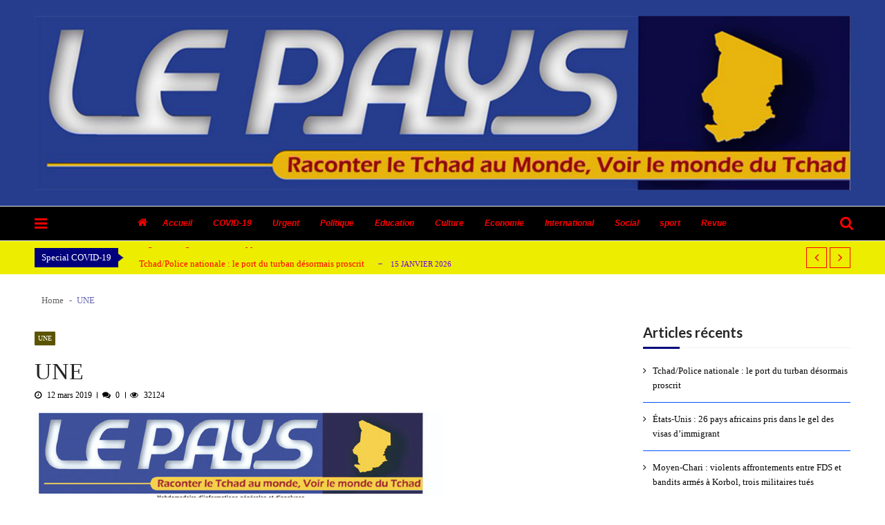

--- FILE ---
content_type: text/html; charset=UTF-8
request_url: https://www.lepaystchad.com/6702/
body_size: 18782
content:
<!doctype html>
<html lang="fr-FR" prefix="og: http://ogp.me/ns#" itemscope itemtype="http://schema.org/WebPage">
<head>
	<meta charset="UTF-8">
	<meta name="viewport" content="width=device-width, initial-scale=1">
	<link rel="profile" href="http://gmpg.org/xfn/11">

	
<!-- Search Engine Optimization by Rank Math - https://s.rankmath.com/home -->
<title>UNE - Journal Le Pays | Tchad</title>
<meta name="description" content="A la UNE de votre hebdomadaire no 114 paru ce mardi 12 mars 2019 :  Le Forum sur les réformes des institutions: un an après. P.3  Le militant de l’opposi"/>
<meta name="robots" content="index,follow"/>
<link rel="canonical" href="https://www.lepaystchad.com/6702/" />
<meta property="og:locale" content="fr_FR">
<meta property="og:type" content="article">
<meta property="og:title" content="UNE - Journal Le Pays | Tchad">
<meta property="og:description" content="A la UNE de votre hebdomadaire no 114 paru ce mardi 12 mars 2019 :  Le Forum sur les réformes des institutions: un an après. P.3  Le militant de l’opposi">
<meta property="og:url" content="https://www.lepaystchad.com/6702/">
<meta property="og:site_name" content="Journal Le Pays | Tchad">
<meta property="article:section" content="Une">
<meta property="article:published_time" content="2019-03-12T13:06:19+00:00">
<meta property="article:modified_time" content="2019-03-12T17:34:44+00:00">
<meta property="og:updated_time" content="2019-03-12T17:34:44+00:00">
<meta property="og:image" content="https://www.lepaystchad.com/wp-content/uploads/2019/03/LE-PAYS-114-version-10_Mise-en-page-1-1.jpg">
<meta property="og:image:secure_url" content="https://www.lepaystchad.com/wp-content/uploads/2019/03/LE-PAYS-114-version-10_Mise-en-page-1-1.jpg">
<meta property="og:image:width" content="591">
<meta property="og:image:height" content="825">
<meta property="og:image:alt" content="UNE">
<meta property="og:image:type" content="image/jpeg">
<meta name="twitter:card" content="summary_large_image">
<meta name="twitter:title" content="UNE - Journal Le Pays | Tchad">
<meta name="twitter:description" content="A la UNE de votre hebdomadaire no 114 paru ce mardi 12 mars 2019 :  Le Forum sur les réformes des institutions: un an après. P.3  Le militant de l’opposi">
<meta name="twitter:image" content="https://www.lepaystchad.com/wp-content/uploads/2019/03/LE-PAYS-114-version-10_Mise-en-page-1-1.jpg">
<script type="application/ld+json">[{"@context":"https:\/\/schema.org","@type":"WebSite","@id":"https:\/\/www.lepaystchad.com\/#website","url":"https:\/\/www.lepaystchad.com","name":"lepaystchad","potentialAction":{"@type":"SearchAction","target":"https:\/\/www.lepaystchad.com\/?s={search_term_string}","query-input":"required name=search_term_string"}},{"@context":"https:\/\/schema.org","@type":"NewsArticle","headline":"UNE - Journal Le Pays | Tchad","description":"A la UNE de votre hebdomadaire no 114 paru ce mardi 12 mars 2019 : \uf0d8 Le Forum sur les r\u00e9formes des institutions: un an apr\u00e8s. P.3 \uf0d8 Le militant de l\u2019opposition a \u2019\u2019achet\u00e9\u2019\u2019 sa d\u00e9signation \u00e0 la C\u00e9ni. P.2 \uf0d8 Le Safagri plomb\u00e9! P.4 \uf0d8 Il y a plus d\u2019\u00e9tudiants tchadiens au Cameroun que...","datePublished":"2019-03-12T13:06:19+00:00","dateModified":"2019-03-12T17:34:44+00:00","publisher":{"@type":"Organization","name":"lepaystchad","logo":{"@type":"ImageObject","url":"http:\/\/www.lepaystchad.com\/wp-content\/uploads\/2019\/02\/cropped-entt-1.png"}},"mainEntityOfPage":{"@type":"WebPage","@id":"https:\/\/www.lepaystchad.com\/6702\/"},"author":{"@type":"Person","name":"lepaysTchad"},"image":{"@type":"ImageObject","url":"https:\/\/www.lepaystchad.com\/wp-content\/uploads\/2019\/03\/LE-PAYS-114-version-10_Mise-en-page-1-1.jpg","width":591,"height":825}}]</script>
<!-- /Rank Math WordPress SEO plugin -->

<link rel='dns-prefetch' href='//www.youtube.com' />
<link rel='dns-prefetch' href='//code.jquery.com' />
<link rel='dns-prefetch' href='//maxcdn.bootstrapcdn.com' />
<link rel='dns-prefetch' href='//fonts.googleapis.com' />
<link rel='dns-prefetch' href='//s.w.org' />
<link rel="alternate" type="application/rss+xml" title="Journal Le Pays | Tchad &raquo; Flux" href="https://www.lepaystchad.com/feed/" />
<link rel="alternate" type="application/rss+xml" title="Journal Le Pays | Tchad &raquo; Flux des commentaires" href="https://www.lepaystchad.com/comments/feed/" />
<link rel="alternate" type="application/rss+xml" title="Journal Le Pays | Tchad &raquo; UNE Flux des commentaires" href="https://www.lepaystchad.com/6702/feed/" />
		<script type="text/javascript">
			window._wpemojiSettings = {"baseUrl":"https:\/\/s.w.org\/images\/core\/emoji\/11.2.0\/72x72\/","ext":".png","svgUrl":"https:\/\/s.w.org\/images\/core\/emoji\/11.2.0\/svg\/","svgExt":".svg","source":{"concatemoji":"https:\/\/www.lepaystchad.com\/wp-includes\/js\/wp-emoji-release.min.js?ver=5.1.21"}};
			!function(e,a,t){var n,r,o,i=a.createElement("canvas"),p=i.getContext&&i.getContext("2d");function s(e,t){var a=String.fromCharCode;p.clearRect(0,0,i.width,i.height),p.fillText(a.apply(this,e),0,0);e=i.toDataURL();return p.clearRect(0,0,i.width,i.height),p.fillText(a.apply(this,t),0,0),e===i.toDataURL()}function c(e){var t=a.createElement("script");t.src=e,t.defer=t.type="text/javascript",a.getElementsByTagName("head")[0].appendChild(t)}for(o=Array("flag","emoji"),t.supports={everything:!0,everythingExceptFlag:!0},r=0;r<o.length;r++)t.supports[o[r]]=function(e){if(!p||!p.fillText)return!1;switch(p.textBaseline="top",p.font="600 32px Arial",e){case"flag":return s([55356,56826,55356,56819],[55356,56826,8203,55356,56819])?!1:!s([55356,57332,56128,56423,56128,56418,56128,56421,56128,56430,56128,56423,56128,56447],[55356,57332,8203,56128,56423,8203,56128,56418,8203,56128,56421,8203,56128,56430,8203,56128,56423,8203,56128,56447]);case"emoji":return!s([55358,56760,9792,65039],[55358,56760,8203,9792,65039])}return!1}(o[r]),t.supports.everything=t.supports.everything&&t.supports[o[r]],"flag"!==o[r]&&(t.supports.everythingExceptFlag=t.supports.everythingExceptFlag&&t.supports[o[r]]);t.supports.everythingExceptFlag=t.supports.everythingExceptFlag&&!t.supports.flag,t.DOMReady=!1,t.readyCallback=function(){t.DOMReady=!0},t.supports.everything||(n=function(){t.readyCallback()},a.addEventListener?(a.addEventListener("DOMContentLoaded",n,!1),e.addEventListener("load",n,!1)):(e.attachEvent("onload",n),a.attachEvent("onreadystatechange",function(){"complete"===a.readyState&&t.readyCallback()})),(n=t.source||{}).concatemoji?c(n.concatemoji):n.wpemoji&&n.twemoji&&(c(n.twemoji),c(n.wpemoji)))}(window,document,window._wpemojiSettings);
		</script>
		<style type="text/css">
img.wp-smiley,
img.emoji {
	display: inline !important;
	border: none !important;
	box-shadow: none !important;
	height: 1em !important;
	width: 1em !important;
	margin: 0 .07em !important;
	vertical-align: -0.1em !important;
	background: none !important;
	padding: 0 !important;
}
</style>
	<link rel='stylesheet' id='wp-block-library-css'  href='https://www.lepaystchad.com/wp-includes/css/dist/block-library/style.min.css?ver=5.1.21' type='text/css' media='all' />
<link rel='stylesheet' id='dashicons-css'  href='https://www.lepaystchad.com/wp-includes/css/dashicons.min.css?ver=5.1.21' type='text/css' media='all' />
<link rel='stylesheet' id='everest-forms-general-css'  href='https://www.lepaystchad.com/wp-content/plugins/everest-forms/assets/css/everest-forms.css?ver=1.7.0.1' type='text/css' media='all' />
<link rel='stylesheet' id='image-hover-effects-css-css'  href='https://www.lepaystchad.com/wp-content/plugins/mega-addons-for-visual-composer/css/ihover.css?ver=5.1.21' type='text/css' media='all' />
<link rel='stylesheet' id='style-css-css'  href='https://www.lepaystchad.com/wp-content/plugins/mega-addons-for-visual-composer/css/style.css?ver=5.1.21' type='text/css' media='all' />
<link rel='stylesheet' id='font-awesome-latest-css'  href='https://www.lepaystchad.com/wp-content/plugins/mega-addons-for-visual-composer/css/font-awesome/css/font-awesome.css?ver=5.1.21' type='text/css' media='all' />
<link rel='stylesheet' id='md-rebar-css'  href='https://www.lepaystchad.com/wp-content/plugins/rebar/css/style.min.css?ver=1.0.2' type='text/css' media='all' />
<link rel='stylesheet' id='rs-plugin-settings-css'  href='https://www.lepaystchad.com/wp-content/plugins/revslider/public/assets/css/settings.css?ver=5.4.7' type='text/css' media='all' />
<style id='rs-plugin-settings-inline-css' type='text/css'>
#rs-demo-id {}
</style>
<link rel='stylesheet' id='Rich_Web_Photo_Slider-css'  href='https://www.lepaystchad.com/wp-content/plugins/slider-images/Style/Rich-Web-Slider-Widget.css?ver=5.1.21' type='text/css' media='all' />
<link rel='stylesheet' id='fontawesomeSl-css-css'  href='https://www.lepaystchad.com/wp-content/plugins/slider-images/Style/richwebicons.css?ver=5.1.21' type='text/css' media='all' />
<link rel='stylesheet' id='theiaPostSlider-css'  href='https://www.lepaystchad.com/wp-content/plugins/theia-post-slider/css/font-theme.css?ver=2.0.0' type='text/css' media='all' />
<style id='theiaPostSlider-inline-css' type='text/css'>


				.theiaPostSlider_nav.fontTheme ._title,
				.theiaPostSlider_nav.fontTheme ._text {
					line-height: 48px;
				}
	
				.theiaPostSlider_nav.fontTheme ._button,
				.theiaPostSlider_nav.fontTheme ._button svg {
					color: #f08100;
					fill: #f08100;
				}
	
				.theiaPostSlider_nav.fontTheme ._button ._2 span {
					font-size: 48px;
					line-height: 48px;
				}
	
				.theiaPostSlider_nav.fontTheme ._button ._2 svg {
					width: 48px;
				}
	
				.theiaPostSlider_nav.fontTheme ._button:hover,
				.theiaPostSlider_nav.fontTheme ._button:focus,
				.theiaPostSlider_nav.fontTheme ._button:hover svg,
				.theiaPostSlider_nav.fontTheme ._button:focus svg {
					color: #ffa338;
					fill: #ffa338;
				}
	
				.theiaPostSlider_nav.fontTheme ._disabled,				 
                .theiaPostSlider_nav.fontTheme ._disabled svg {
					color: #777777 !important;
					fill: #777777 !important;
				}
			
</style>
<link rel='stylesheet' id='theiaPostSlider-font-css'  href='https://www.lepaystchad.com/wp-content/plugins/theia-post-slider/fonts/style.css?ver=2.0.0' type='text/css' media='all' />
<link rel='stylesheet' id='ufb-custom-select-css-css'  href='https://www.lepaystchad.com/wp-content/plugins/ultimate-form-builder/css/jquery.selectbox.css?ver=1.1.9' type='text/css' media='all' />
<link rel='stylesheet' id='ufb-font-css-css'  href='https://www.lepaystchad.com/wp-content/plugins/ultimate-form-builder/css/font-awesome.min.css?ver=1.1.9' type='text/css' media='all' />
<link rel='stylesheet' id='ufb-jquery-ui-css'  href='//code.jquery.com/ui/1.11.4/themes/smoothness/jquery-ui.css?ver=1.1.9' type='text/css' media='all' />
<link rel='stylesheet' id='ufb-front-css-css'  href='https://www.lepaystchad.com/wp-content/plugins/ultimate-form-builder/css/frontend.css?ver=1.1.9' type='text/css' media='all' />
<link rel='stylesheet' id='ufb-fileuploader-animation-css'  href='https://www.lepaystchad.com/wp-content/plugins/ultimate-form-builder/css/loading-animation.css?ver=5.1.21' type='text/css' media='all' />
<link rel='stylesheet' id='ufb-fileuploader-css'  href='https://www.lepaystchad.com/wp-content/plugins/ultimate-form-builder/css/fileuploader.css?ver=5.1.21' type='text/css' media='all' />
<link rel='stylesheet' id='vmagazine-shortcodes-front-css'  href='https://www.lepaystchad.com/wp-content/plugins/vmagazine-companion/assets/css/shortcodes.css?ver=5.1.21' type='text/css' media='all' />
<link rel='stylesheet' id='wpfcas-font-awesome-css'  href='https://maxcdn.bootstrapcdn.com/font-awesome/4.7.0/css/font-awesome.min.css?ver=1.3.1' type='text/css' media='all' />
<link rel='stylesheet' id='wpfcas_style-css'  href='https://www.lepaystchad.com/wp-content/plugins/wp-featured-content-and-slider/assets/css/featured-content-style.css?ver=1.3.1' type='text/css' media='all' />
<link rel='stylesheet' id='wpfcas_slick_style-css'  href='https://www.lepaystchad.com/wp-content/plugins/wp-featured-content-and-slider/assets/css/slick.css?ver=1.3.1' type='text/css' media='all' />
<link rel='stylesheet' id='reviewer-photoswipe-css'  href='https://www.lepaystchad.com/wp-content/plugins/reviewer/public/assets/css/photoswipe.css?ver=3.19.0' type='text/css' media='all' />
<link rel='stylesheet' id='reviewer-public-css'  href='https://www.lepaystchad.com/wp-content/plugins/reviewer/public/assets/css/reviewer-public.css?ver=3.19.0' type='text/css' media='all' />
<link rel='stylesheet' id='vmagazine-google-fonts-css'  href='//fonts.googleapis.com/css?family=Open+Sans%3A400%2C600%2C700%2C400italic%2C300%7CPoppins%3A300%2C400%2C500%2C600%2C700%7CMontserrat%3A300%2C300i%2C400%2C800%2C800i%7CLato%3A300%2C400%2C700%2C900&#038;ver=5.1.21' type='text/css' media='all' />
<link rel='stylesheet' id='scrollbar-style-css'  href='https://www.lepaystchad.com/wp-content/themes/vmagazine/assets/library/mCustomScrollbar/jquery.mCustomScrollbar.min.css?ver=1.1.2' type='text/css' media='all' />
<link rel='stylesheet' id='elegant-fonts-css'  href='https://www.lepaystchad.com/wp-content/themes/vmagazine/assets/library/elegant_font/HTML-CSS/style.css?ver=1.1.2' type='text/css' media='all' />
<link rel='stylesheet' id='lightslider-style-css'  href='https://www.lepaystchad.com/wp-content/themes/vmagazine/assets/library/lightslider/lightslider.css?ver=1.1.2' type='text/css' media='all' />
<link rel='stylesheet' id='font-awesome-style-css'  href='https://www.lepaystchad.com/wp-content/themes/vmagazine/assets/library/font-awesome/css/font-awesome.min.css?ver=1.1.2' type='text/css' media='all' />
<link rel='stylesheet' id='animate-css-css'  href='https://www.lepaystchad.com/wp-content/themes/vmagazine/assets/css/animate.css?ver=1.1.2' type='text/css' media='all' />
<link rel='stylesheet' id='prettyPhoto-style-css'  href='https://www.lepaystchad.com/wp-content/themes/vmagazine/assets/library/prettyPhoto/css/prettyPhoto.css?ver=1.1.2' type='text/css' media='all' />
<link rel='stylesheet' id='slick-style-css'  href='https://www.lepaystchad.com/wp-content/themes/vmagazine/assets/library/slick/slick.css?ver=1.1.2' type='text/css' media='all' />
<link rel='stylesheet' id='slick-style1-css'  href='https://www.lepaystchad.com/wp-content/themes/vmagazine/assets/library/slick/slick-theme.css?ver=1.1.2' type='text/css' media='all' />
<link rel='stylesheet' id='vmagazine-style-css'  href='https://www.lepaystchad.com/wp-content/themes/vmagazine/style.css?ver=1.1.2' type='text/css' media='all' />
<style id='vmagazine-style-inline-css' type='text/css'>
 body{
            font-family : Verdana;
            font-weight : 400;
            text-decoration : none;
            text-transform : none;
            font-size : 21px;
            line-height : 1.6;
            color : #666;
        } .entry-content h1,h1{
            font-family : Laila;
            font-weight : 300;
            text-decoration : none;
            text-transform : none;
            font-size : 37px;
            line-height : 1.2;
            color : #ff0000;
        } .entry-content h2,h2{
            font-family : Lato;
            font-weight : 700;
            text-decoration : none;
            text-transform : none;
            font-size : 23px;
            line-height : 1.1;
            color : #252525;
        } .entry-content h3,h3,.vmagazine-rec-posts.recent-post-widget .recent-posts-content .recent-post-content a{
            font-family : Lato;
            font-weight : 700;
            text-decoration : none;
            text-transform : none;
            font-size : 22px;
            line-height : 1.1;
            color : #252525;
        } .entry-content h4,.widget-title,h4{
            font-family : Lato;
            font-weight : 700;
            text-decoration : none;
            text-transform : none;
            font-size : 20px;
            line-height : 1.1;
            color : #252525;
        } .entry-content h5,h5{
            font-family : Lato;
            font-weight : 700;
            text-decoration : none;
            text-transform : none;
            font-size : 18px;
            line-height : 1.1;
            color : #252525;
        } .entry-content h6,h6{
            font-family : Lato;
            font-weight : 700;
            text-decoration : none;
            text-transform : none;
            font-size : 16px;
            line-height : 1.1;
            color : #252525;
        }header.header-layout2 nav.main-navigation .nav-wrapper .menu-mmnu-container ul li.menu-item a,
    header.header-layout1 nav.main-navigation .nav-wrapper .menu-mmnu-container ul li.menu-item a, header.header-layout3 nav.main-navigation .nav-wrapper .menu-mmnu-container ul li.menu-item a,
    header.header-layout4 nav.main-navigation .nav-wrapper .menu-mmnu-container ul li.menu-item a{
        font-family : Arial;
        font-style : italic;
        font-weight : 600;
        text-decoration : none;
        text-transform : none;
        font-size : 12px;
        color : #000;
    }

        .vmagazine-loader{
            background-color: #1900ff;
        }
        #loading1 #object,
        #loading2 .object,
        #loading5 .object,
        #loading6 .object,
        #loading7 .object,
        #loading8 .object,
        #loading9 .object,
        #loading10 .object,
        #loading11 .object,
        #loading12 .object-one,
        #loading12 .object-two,
        #loading13 .object,
        #loading14 .object,
        #loading15 .object,
        #loading16 .object,
        #loading17 .object,
        #loading18 .object{
            background-color: #ff0000;
        }
             #loading3 .object,
            #loading4 .object{
            border-color: #ff0000 !important;
        }
            span.cat-links .cat-11{
                    background: #2926c1;
            }
            span.cat-links .cat-2{
                    background: #f2de00;
            }
            span.cat-links .cat-944{
                    background: #e52d6d;
            }
            span.cat-links .cat-127{
                    background: #ff0000;
            }
            span.cat-links .cat-10{
                    background: #e52d6d;
            }
            span.cat-links .cat-8{
                    background: #e0d72c;
            }
            span.cat-links .cat-12{
                    background: #4ea320;
            }
            span.cat-links .cat-16{
                    background: #207ca3;
            }
            span.cat-links .cat-1410{
                    background: #e52d6d;
            }
            span.cat-links .cat-128{
                    background: #e52d6d;
            }
            span.cat-links .cat-9{
                    background: #e0562c;
            }
            span.cat-links .cat-7{
                    background: #e52d6d;
            }
            span.cat-links .cat-2977{
                    background: #e52d6d;
            }
            span.cat-links .cat-3057{
                    background: #e52d6d;
            }
            span.cat-links .cat-129{
                    background: #e52d6d;
            }
            span.cat-links .cat-4{
                    background: #0a3520;
            }
            span.cat-links .cat-13{
                    background: #360c4f;
            }
            span.cat-links .cat-17{
                    background: #050d19;
            }
            span.cat-links .cat-18{
                    background: #14685a;
            }
            span.cat-links .cat-159{
                    background: #e52d6d;
            }
            span.cat-links .cat-15{
                    background: #27e5ac;
            }
            span.cat-links .cat-132{
                    background: #e52d6d;
            }
            span.cat-links .cat-5{
                    background: #b2ba25;
            }
            span.cat-links .cat-1{
                    background: #e5a7bd;
            }
            span.cat-links .cat-14{
                    background: #682e58;
            }
            span.cat-links .cat-130{
                    background: #e52d6d;
            }
            span.cat-links .cat-131{
                    background: #e52d6d;
            }
            span.cat-links .cat-3{
                    background: #5b5400;
            }
            span.cat-links .cat-6{
                    background: #ff0000;
            }
        .mob-search-form,.mobile-navigation{
            background-color: rgb(0, 61, 255);
        }
            .site-footer{
                background-image: url('http://www.lepaystchad.com/wp-content/uploads/2019/02/lpallbg.jpg');
                background-attachment: scroll;
                background-repeat: repeat;
                background-position-y: top;
                background-position-x: left;
        }
        .vmagazine-home-wrapp,.vmagazine-container,
        .boxed-width .vmagazine-main-wrapper,
        .boxed-width header.header-layout3 .site-main-nav-wrapper.menu-fixed-triggered, .boxed-width header .vmagazine-nav-wrapper.menu-fixed-triggered,
        .boxed-width .vmagazine-container,.vmagazine-fullwid-slider .vmagazine-container,
        .vmagazine-fullwid-slider.block_layout_2 .single-post .post-content-wrapper,
        .vmagazine-breadcrumb-wrapper .vmagazine-bread-home,
        .boxed-width .vmagazine-fullwid-slider.block_layout_2 .single-post .post-content-wrapper
        {
                max-width: 1200px;
        }
        .template-two .widget-title span, .template-two .block-title span,
        .template-two .block-header .child-cat-tabs,
        .template-two .vmagazine-mul-cat-tabbed .block-header .multiple-child-cat-tabs,
        .template-two .vmagazine-block-post-slider .block-header .multiple-child-cat-tabs-post-slider,
        .template-two .vmagazine-slider-tab-carousel .slider-cat-tabs-carousel,
        .template-two .vmagazine-slider-tab-carousel .block-header h4.block-title span.title-bg, .template-two .vmagazine-related-wrapper h4.related-title span.title-bg
        {
            background: #ffffff!important;
        }
    .vmagazine-ticker-wrapper .default-layout .vmagazine-ticker-caption span, 
    .vmagazine-ticker-wrapper .layout-two .vmagazine-ticker-caption span,
    header.header-layout4 nav.main-navigation .nav-wrapper .menu-mmnu-container ul li.menu-item a:hover,
    a.scrollup,a.scrollup:hover,.widget .tagcloud a:hover,span.cat-links a,.entry-footer .edit-link a.post-edit-link,
    .template-three .widget-title:before, .template-three .block-title:before,.template-three .widget-title span, .template-three .block-title span,.widget-title:after, .block-title:after,
    .template-four .widget-title span, .template-four .block-title span, .template-four .vmagazine-container #primary.vmagazine-content .vmagazine-related-wrapper h4.related-title span.title-bg, .template-four .comment-respond h4.comment-reply-title span, .template-four .vmagazine-container #primary.vmagazine-content .post-review-wrapper h4.section-title span,.template-five .widget-title:before, .template-five .block-title:before,
    .template-five .widget-title span, .template-five .block-title span,.vmagazine-archive-layout2 .vmagazine-container main.site-main article .archive-post .entry-content a.vmagazine-archive-more, .vmagazine-archive-layout2 .vmagazine-container main.site-main article .archive-post .entry-content a.vmagazine-archive-more, .vmagazine-archive-layout2 .vmagazine-container main.site-main article .archive-post .entry-content a.vmagazine-archive-more,.vmagazine-container #primary.vmagazine-content .vmagazine-related-wrapper h4.related-title:after, .vmagazine-container #primary.vmagazine-content .post-review-wrapper .section-title:after, .vmagazine-container #primary.vmagazine-content .comment-respond .comment-reply-title:after,
    .vmagazine-container #primary.vmagazine-content .comment-respond .comment-form .form-submit input.submit,.widget .custom-html-widget .tnp-field-button input.tnp-button,.woocommerce-page .vmagazine-container.sidebar-shop .widget_price_filter .ui-slider .ui-slider-range,.woocommerce-page .vmagazine-container.sidebar-shop ul.products li.product .product-img-wrap a.button,.woocommerce-page .vmagazine-container.sidebar-shop ul.products li.product .onsale, .sidebar-shop .sale span.onsale,.woocommerce #respond input#submit.alt, .woocommerce a.button.alt, .woocommerce button.button.alt, .woocommerce input.button.alt,.woocommerce #respond input#submit.alt:hover, .woocommerce a.button.alt:hover, .woocommerce button.button.alt:hover, .woocommerce input.button.alt:hover,.woocommerce #respond input#submit, .woocommerce a.button, .woocommerce button.button, .woocommerce input.button,.woocommerce #respond input#submit:hover, .woocommerce a.button:hover, .woocommerce button.button:hover, .woocommerce input.button:hover,header ul.site-header-cart li span.count,
    header ul.site-header-cart li.cart-items .widget_shopping_cart p.woocommerce-mini-cart__buttons a.button:hover,
    .widget .tagcloud a:hover, .top-footer-wrap .vmagazine-container .widget.widget_tag_cloud .tagcloud a:hover,
    header.header-layout3 .site-main-nav-wrapper .top-right .vmagazine-search-form-primary form.search-form label:before,
    .vmagazine-archive-layout1 .vmagazine-container #primary article .archive-wrapper .entry-content a.vmagazine-archive-more,
    .vmagazine-container #primary.vmagazine-content .entry-content nav.post-navigation .nav-links a:hover:before,
    .vmagazine-archive-layout4 .vmagazine-container #primary article .entry-content a.vmagazine-archive-more,
    header.header-layout2 .logo-ad-wrapper .middle-search form.search-form:after,
    .ap_toggle .ap_toggle_title,.ap_tagline_box.ap-bg-box,.ap-team .member-social-group a, .horizontal .ap_tab_group .tab-title.active, .horizontal .ap_tab_group .tab-title.hover, .vertical .ap_tab_group .tab-title.active, .vertical .ap_tab_group .tab-title.hover,
    .template-three .vmagazine-container #primary.vmagazine-content .post-review-wrapper h4.section-title span, .template-three .vmagazine-container #primary.vmagazine-content .vmagazine-related-wrapper h4.related-title span, .template-three .vmagazine-container #primary.vmagazine-content .comment-respond h4.comment-reply-title span, .template-three .vmagazine-container #primary.vmagazine-content .post-review-wrapper h4.section-title span.title-bg,
    .template-three .vmagazine-container #primary.vmagazine-content .post-review-wrapper h4.section-title:before, .template-three .vmagazine-container #primary.vmagazine-content .vmagazine-related-wrapper h4.related-title:before, .template-three .vmagazine-container #primary.vmagazine-content .comment-respond h4.comment-reply-title:before, .template-three .vmagazine-container #primary.vmagazine-content .post-review-wrapper h4.section-title:before,
    .vmagazine-container #primary.vmagazine-content .post-password-form input[type='submit'],
    .woocommerce .cart .button, .woocommerce .cart input.button,
    .dot_1,.vmagazine-grid-list.list #loading-grid .dot_1,
    span.view-all a:hover,.block-post-wrapper.block_layout_3 .view-all a:hover,
    .vmagazine-post-col.block_layout_1 span.view-all a:hover,
    .vmagazine-mul-cat.block-post-wrapper.layout-two .block-content-wrapper .right-posts-wrapper .view-all a:hover,
    .block-post-wrapper.list .gl-posts a.vm-ajax-load-more:hover, .block-post-wrapper.grid-two .gl-posts a.vm-ajax-load-more:hover,
    .vmagazine-cat-slider.block-post-wrapper.block_layout_1 .content-wrapper-featured-slider .lSSlideWrapper li.single-post .post-caption p span.read-more a,.template-five .vmagazine-container #primary.vmagazine-content .comment-respond .comment-reply-title span.title-bg,
    .template-three .vmagazine-container #primary.vmagazine-content .vmagazine-author-metabox h4.box-title span.title-bg,
    .template-three .vmagazine-container #primary.vmagazine-content .vmagazine-author-metabox h4.box-title:before,
    .vmagazine-container #primary.vmagazine-content .vmagazine-author-metabox .box-title:after,
    .template-five .vmagazine-container #primary.vmagazine-content .vmagazine-related-wrapper h4.related-title span.title-bg,
    .template-five .vmagazine-container #primary.vmagazine-content .vmagazine-author-metabox .box-title span.title-bg,
    .middle-search .block-loader .dot_1,.no-results.not-found form.search-form input.search-submit,
    .widget_vmagazine_categories_tabbed .vmagazine-tabbed-wrapper ul#vmagazine-widget-tabbed li.active a, .widget_vmagazine_categories_tabbed .vmagazine-tabbed-wrapper ul#vmagazine-widget-tabbed li a:hover,
    .vmagazine-container #primary .entry-content .post-tag .tags-links a,
    .vmagazine-cat-slider.block-post-wrapper.block_layout_1 .lSSlideWrapper .lSAction > a:hover,
    .related-content-wrapper a.vmagazine-related-more,
    .vmagazine-container #primary .post-review-wrapper .review-inner-wrap .percent-review-wrapper .percent-rating-bar-wrap div, .vmagazine-container #primary .post-review-wrapper .review-inner-wrap .points-review-wrapper .percent-rating-bar-wrap div,
    .vmagazine-fullwid-slider.block_layout_1 .slick-slider .post-content-wrapper h3.extra-large-font a:hover,
    .vmagazine-post-carousel.block_layout_2 .block-carousel .single-post:hover .post-caption h3.large-font a,
    .vmagazine-container #primary .comment-respond .comment-reply-title:after,
    .template-five .vmagazine-container #primary .vmagazine-author-metabox .box-title span.title-bg, .template-five .vmagazine-container #primary .vmagazine-related-wrapper h4.related-title span.title-bg, .template-five .vmagazine-container #primary .post-review-wrapper .section-title span.title-bg, .template-five .vmagazine-container #primary .comment-respond .comment-reply-title span.title-bg,.vmagazine-post-carousel .block-carousel button.slick-arrow:hover,.vmagazine-block-post-slider .block-content-wrapper .block-post-slider-wrapper button.slick-arrow:hover,.vmagazine-timeline-post .timeline-post-wrapper .single-post .post-date .blog-date-inner span.posted-day,
    .vmagazine-slider-tab-carousel .block-content-wrapper-carousel button.slick-arrow:hover,.slider-tab-wrapper .block-post-wrapper.block_layout_1 .block-content-wrapper .tab-cat-slider.slick-slider .slick-dots li button:before,.widget.widget_vmagazine_video_player .vmagazine-yt-player .vmagazine-video-holder .video-thumbs .video-controls,
    .vmagazine-mul-cat-tabbed .block-header .multiple-child-cat-tabs .vmagazine-tabbed-links li.active a, .vmagazine-mul-cat-tabbed .block-header .multiple-child-cat-tabs .vmagazine-tabbed-links li a:hover,
    .vmagazine-mul-cat.block-post-wrapper.layout-two .block-header .child-cat-tabs .vmagazine-tab-links li.active a, .vmagazine-mul-cat.block-post-wrapper.layout-two .block-header .child-cat-tabs .vmagazine-tab-links li a:hover,
    .vmagazine-block-post-slider .block-header .multiple-child-cat-tabs-post-slider .vmagazine-tabbed-post-slider li.active a, .vmagazine-block-post-slider .block-header .multiple-child-cat-tabs-post-slider .vmagazine-tabbed-post-slider li a:hover,
    .vmagazine-slider-tab-carousel .slider-cat-tabs-carousel .slider-tab-links-carousel li.active a, .vmagazine-slider-tab-carousel .slider-cat-tabs-carousel .slider-tab-links-carousel li a:hover,
    .vmagazine-mul-cat.layout-one .block-header .child-cat-tabs .vmagazine-tab-links li.active a, .vmagazine-mul-cat.layout-one .block-header .child-cat-tabs .vmagazine-tab-links li a:hover
    {
        background: #00007c;
    }
    a:hover,.vmagazine-ticker-wrapper .layout-two .ticker-tags ul li a:hover,
    header.header-layout2 nav.main-navigation .nav-wrapper .index-icon a:hover, header.header-layout1 nav.main-navigation .nav-wrapper .index-icon a:hover, header.header-layout3 nav.main-navigation .nav-wrapper .index-icon a:hover, header.header-layout4 nav.main-navigation .nav-wrapper .index-icon a:hover,
    .widget.widget_categories ul li,.widget.widget_categories ul li a:hover,footer .buttom-footer.footer_one .footer-credit .footer-social ul.social li a:hover,header.header-layout4 .logo-wrapper-section .vmagazine-container .social-icons ul.social li a:hover,header.header-layout2 nav.main-navigation .nav-wrapper .menu-mmnu-container ul li.menu-item .sub-menu li a:hover, header.header-layout1 nav.main-navigation .nav-wrapper .menu-mmnu-container ul li.menu-item .sub-menu li a:hover, header.header-layout3 nav.main-navigation .nav-wrapper .menu-mmnu-container ul li.menu-item .sub-menu li a:hover, header.header-layout4 nav.main-navigation .nav-wrapper .menu-mmnu-container ul li.menu-item .sub-menu li a:hover,header.header-layout2 nav.main-navigation .nav-wrapper .menu-mmnu-container ul li.menu-item .sub-menu.mega-sub-menu .ap-mega-menu-con-wrap .cat-con-section .menu-post-block h3 a:hover, header.header-layout1 nav.main-navigation .nav-wrapper .menu-mmnu-container ul li.menu-item .sub-menu.mega-sub-menu .ap-mega-menu-con-wrap .cat-con-section .menu-post-block h3 a:hover, header.header-layout3 nav.main-navigation .nav-wrapper .menu-mmnu-container ul li.menu-item .sub-menu.mega-sub-menu .ap-mega-menu-con-wrap .cat-con-section .menu-post-block h3 a:hover, header.header-layout4 nav.main-navigation .nav-wrapper .menu-mmnu-container ul li.menu-item .sub-menu.mega-sub-menu .ap-mega-menu-con-wrap .cat-con-section .menu-post-block h3 a:hover,.vmagazine-breadcrumb-wrapper .vmagazine-bread-home span.current,.vmagazine-container .vmagazine-sidebar .widget.widget_archive ul li,.vmagazine-container .vmagazine-sidebar .widget.widget_archive ul li a:hover,
    .vmagazine-container .vmagazine-sidebar .widget.widget_nav_menu .menu-main-menu-container ul li a:hover, .vmagazine-container .vmagazine-sidebar .widget.widget_rss ul li a:hover, .vmagazine-container .vmagazine-sidebar .widget.widget_recent_entries ul li a:hover, .vmagazine-container .vmagazine-sidebar .widget.widget_meta ul li a:hover, .vmagazine-container .vmagazine-sidebar .widget.widget_pages ul li a:hover,.site-footer .footer-widgets .widget_vmagazine_info .footer_info_wrap .info_wrap div span:first-of-type,
    .vmagazine-container #primary.vmagazine-content .entry-content nav.post-navigation .nav-links a:hover p,
    .vmagazine-container #primary.vmagazine-content .post-review-wrapper .review-inner-wrap .summary-wrapper .total-reivew-wrapper span.stars-count,.vmagazine-container #primary.vmagazine-content .post-review-wrapper .review-inner-wrap .stars-review-wrapper .review-featured-wrap span.stars-count span.star-value,header.header-layout1 .vmagazine-top-header .top-menu ul li a:hover, header.header-layout3 .vmagazine-top-header .top-menu ul li a:hover,header.header-layout1 .vmagazine-top-header .top-left ul.social li a:hover, header.header-layout3 .vmagazine-top-header .top-right ul.social li a:hover,header.header-layout1 nav.main-navigation .nav-wrapper .menu-mmnu-container ul li.menu-item a:hover, header.header-layout3 nav.main-navigation .nav-wrapper .menu-mmnu-container ul li.menu-item a:hover,header.header-layout2 nav.main-navigation .nav-wrapper .menu-mmnu-container ul li.menu-item .sub-menu li.menu-item.menu-item-has-children:hover:after, header.header-layout1 nav.main-navigation .nav-wrapper .menu-mmnu-container ul li.menu-item .sub-menu li.menu-item.menu-item-has-children:hover:after, header.header-layout3 nav.main-navigation .nav-wrapper .menu-mmnu-container ul li.menu-item .sub-menu li.menu-item.menu-item-has-children:hover:after, header.header-layout4 nav.main-navigation .nav-wrapper .menu-mmnu-container ul li.menu-item .sub-menu li.menu-item.menu-item-has-children:hover:after,header.header-layout2 nav.main-navigation .nav-wrapper .menu-mmnu-container ul li.menu-item .sub-menu li .menu-post-block:hover a, header.header-layout1 nav.main-navigation .nav-wrapper .menu-mmnu-container ul li.menu-item .sub-menu li .menu-post-block:hover a, header.header-layout3 nav.main-navigation .nav-wrapper .menu-mmnu-container ul li.menu-item .sub-menu li .menu-post-block:hover a, header.header-layout4 nav.main-navigation .nav-wrapper .menu-mmnu-container ul li.menu-item .sub-menu li .menu-post-block:hover a,header.header-layout2 nav.main-navigation .nav-wrapper .menu-mmnu-container ul li.menu-item:hover a,.woocommerce-page .vmagazine-container.sidebar-shop ul.products li.product:hover a.woocommerce-LoopProduct-link h2,.woocommerce-page .vmagazine-container.sidebar-shop ul.products span.price,.woocommerce-page .vmagazine-container.sidebar-shop .vmagazine-sidebar .widget_product_categories .product-categories li,.woocommerce-page .vmagazine-container.sidebar-shop .vmagazine-sidebar .widget_product_categories .product-categories li a:hover,.woocommerce-page .vmagazine-container.sidebar-shop .widget_top_rated_products ul.product_list_widget li ins span.woocommerce-Price-amount, .woocommerce-page .vmagazine-container.sidebar-shop .widget_recent_reviews ul.product_list_widget li ins span.woocommerce-Price-amount,.woocommerce-page .vmagazine-container.sidebar-shop .widget_top_rated_products ul.product_list_widget li:hover a, .woocommerce-page .vmagazine-container.sidebar-shop .widget_recent_reviews ul.product_list_widget li:hover a,.woocommerce div.product p.price, .woocommerce div.product span.price,.comment-form-rating p.stars,header ul.site-header-cart li.cart-items .widget_shopping_cart p.woocommerce-mini-cart__buttons a.button,footer .buttom-footer.footer_one .footer-btm-wrap .vmagazine-btm-ftr .footer-nav ul li a:hover,
    .vmagazine-container .vmagazine-sidebar .widget.widget_nav_menu ul li, .vmagazine-container .vmagazine-sidebar .widget.widget_rss ul li, .vmagazine-container .vmagazine-sidebar .widget.widget_recent_entries ul li, .vmagazine-container .vmagazine-sidebar .widget.widget_recent_comments ul li, .vmagazine-container .vmagazine-sidebar .widget.widget_meta ul li, .vmagazine-container .vmagazine-sidebar .widget.widget_pages ul li, .top-footer-wrap .vmagazine-container .widget.widget_meta ul li, .top-footer-wrap .vmagazine-container .widget.widget_pages ul li, .top-footer-wrap .vmagazine-container .widget.widget_recent_comments ul li, .top-footer-wrap .vmagazine-container .widget.widget_recent_entries ul li, .top-footer-wrap .vmagazine-container .widget.widget_rss ul li, .top-footer-wrap .vmagazine-container .widget.widget_nav_menu ul li, .top-footer-wrap .vmagazine-container .widget.widget_archive ul li,
    .vmagazine-container .vmagazine-sidebar .widget.widget_nav_menu ul li a:hover, .vmagazine-container .vmagazine-sidebar .widget.widget_rss ul li a:hover, .vmagazine-container .vmagazine-sidebar .widget.widget_recent_entries ul li a:hover, .vmagazine-container .vmagazine-sidebar .widget.widget_meta ul li a:hover, .vmagazine-container .vmagazine-sidebar .widget.widget_pages ul li a:hover, .top-footer-wrap .vmagazine-container .widget_pages ul li a:hover, .top-footer-wrap .vmagazine-container .widget.widget_meta ul li a:hover, .top-footer-wrap .vmagazine-container .widget.widget_pages ul li a:hover, .top-footer-wrap .vmagazine-container .widget.widget_recent_comments ul li a:hover, .top-footer-wrap .vmagazine-container .widget.widget_recent_entries ul li a:hover, .top-footer-wrap .vmagazine-container .widget.widget_rss ul li a:hover, .top-footer-wrap .vmagazine-container .widget.widget_nav_menu ul li a:hover, .top-footer-wrap .vmagazine-container .widget.widget_archive ul li a:hover,
    .vmagazine-archive-layout2 .vmagazine-container main.site-main article .archive-post .entry-content a.vmagazine-archive-more:hover, .vmagazine-archive-layout2 .vmagazine-container main.site-main article .archive-post .entry-content a.vmagazine-archive-more:hover, .vmagazine-archive-layout2 .vmagazine-container main.site-main article .archive-post .entry-content a.vmagazine-archive-more:hover,
    .vmagazine-archive-layout1 .vmagazine-container #primary article .archive-wrapper .entry-content a.vmagazine-archive-more:hover,
    .vmagazine-container #primary.vmagazine-content .post-password-form input[type='submit']:hover,
    .vmagazine-archive-layout4 .vmagazine-container #primary article .entry-content a.vmagazine-archive-more:hover,
    .vmagazine-container #primary .entry-content .post-tag .tags-links a:hover,
    .vmagazine-archive-layout2 .vmagazine-container main.site-main article .archive-post .entry-content a.vmagazine-archive-more:hover:after,
    .vmagazine-slider-tab-carousel .block-content-wrapper-carousel .single-post:hover .post-caption h3,
    .woocommerce-page .vmagazine-container.sidebar-shop .widget_top_rated_products ul.product_list_widget li:hover a,
    .woocommerce-page .vmagazine-container.sidebar-shop .widget_recently_viewed_products ul.product_list_widget li:hover a,
    .woocommerce-page .vmagazine-container.sidebar-shop .widget_products ul.product_list_widget li:hover a,
    .woocommerce-page .vmagazine-container.sidebar-shop .widget_recent_reviews ul.product_list_widget li:hover a,
    .related-content-wrapper a.vmagazine-related-more:hover,
    .vmagazine-block-post-slider .block-content-wrapper .block-post-slider-wrapper .slider-item-wrapper .slider-bigthumb:hover .post-captions h3.large-font a, .vmagazine-block-post-slider .block-content-wrapper .block-post-slider-wrapper .small-thumbs-wrapper .small-thumbs-inner .slider-smallthumb:hover .post-captions h3.large-font a,.vmagazine-post-carousel .block-carousel .single-post:hover .post-caption h3.large-font a
    {
        color: #00007c;
    }
    .lSSlideOuter .lSPager.lSpg > li:hover a, .lSSlideOuter .lSPager.lSpg > li a:hover, .lSSlideOuter .lSPager.lSpg > li.active a,
    .widget.widget_vmagazine_video_player .vmagazine-yt-player .vmagazine-video-holder .video-thumbs .mCS-dark.mCSB_scrollTools .mCSB_dragger .mCSB_dragger_bar
    {
        background-color: #00007c;
    }
    .widget .tagcloud a:hover,.vmagazine-container .vmagazine-sidebar .widget.widget_search form.search-form input.search-field:focus,.site-footer .footer-widgets .widget .tagcloud a:hover,header ul.site-header-cart li.cart-items .widget_shopping_cart p.woocommerce-mini-cart__buttons a.button,.widget .tagcloud a:hover, .top-footer-wrap .vmagazine-container .widget.widget_tag_cloud .tagcloud a:hover,
    .vmagazine-container #primary.vmagazine-content .entry-content nav.post-navigation .nav-links a:hover:before,
    .vmagazine-archive-layout2 .vmagazine-container main.site-main article .archive-post .entry-content a.vmagazine-archive-more, .vmagazine-archive-layout2 .vmagazine-container main.site-main article .archive-post .entry-content a.vmagazine-archive-more, .vmagazine-archive-layout2 .vmagazine-container main.site-main article .archive-post .entry-content a.vmagazine-archive-more,
    .ap_toggle,.ap_tagline_box.ap-all-border-box,.ap_tagline_box.ap-left-border-box,
    .vmagazine-archive-layout4 .vmagazine-container #primary article .entry-content a.vmagazine-archive-more,
    .vmagazine-archive-layout1 .vmagazine-container #primary article .archive-wrapper .entry-content a.vmagazine-archive-more,
    .vmagazine-container #primary.vmagazine-content .post-password-form input[type='submit'],
    .vmagazine-container #primary.vmagazine-content .post-password-form input[type='submit']:hover,
    .vmagazine-archive-layout2 .vmagazine-container main.site-main article.sticky .archive-post,
    .woocommerce-info,span.view-all a:hover,.vmagazine-post-col.block_layout_1 span.view-all a:hover,
    header.header-layout4 .logo-wrapper-section .vmagazine-container .vmagazine-search-form-primary form.search-form input.search-field:focus,
    .block-post-wrapper.block_layout_3 .view-all a:hover,
    .vmagazine-mul-cat.block-post-wrapper.layout-two .block-content-wrapper .right-posts-wrapper .view-all a:hover,
    .block-post-wrapper.list .gl-posts a.vm-ajax-load-more:hover, .block-post-wrapper.grid-two .gl-posts a.vm-ajax-load-more:hover,
    .vmagazine-cat-slider.block-post-wrapper.block_layout_1 .content-wrapper-featured-slider .lSSlideWrapper li.single-post .post-caption p span.read-more a,
    .no-results.not-found form.search-form input.search-submit,
    .vmagazine-container #primary .entry-content .post-tag .tags-links a,
    .related-content-wrapper a.vmagazine-related-more
    {
        border-color: #00007c;
    }
    .vmagazine-container .vmagazine-sidebar .widget.widget_recent_comments ul li span.comment-author-link,
    .vmagazine-container .vmagazine-sidebar .widget.widget_rss ul li a,.woocommerce-page .vmagazine-container.sidebar-shop .widget_recent_reviews ul.product_list_widget li .reviewer,
    .vmagazine-breadcrumb-wrapper .vmagazine-bread-home li.current
    {
        color: rgba(0,0,124,0.6);
    }
    .vmagazine-container .vmagazine-sidebar .widget.widget_search form.search-form input.search-field:hover
    {
        border-color: rgba(0,0,124,0.3);
    }
    .lSSlideOuter .lSPager.lSpg > li a
    {
        background-color: rgba(0,0,124,0.3);
    }
    .template-two .widget-title:before, .template-two .block-title:before,
    .template-two .vmagazine-container #primary.vmagazine-content .comment-respond h4.comment-reply-title:before, .template-two .vmagazine-container #primary.vmagazine-content .vmagazine-related-wrapper h4.related-title:before, .template-two .vmagazine-container #primary.vmagazine-content .post-review-wrapper .section-title:before,
    .template-two .vmagazine-container #primary.vmagazine-content .vmagazine-author-metabox h4.box-title:before{
        background: rgba(0,0,124,0.2);
    }
    .template-three .widget-title span:after, .template-three .block-title span:after,
    .template-three .vmagazine-container #primary.vmagazine-content .post-review-wrapper h4.section-title span:after, .template-three .vmagazine-container #primary.vmagazine-content .vmagazine-related-wrapper h4.related-title span:after, .template-three .vmagazine-container #primary.vmagazine-content .comment-respond h4.comment-reply-title span:after, .template-three .vmagazine-container #primary.vmagazine-content .post-review-wrapper h4.section-title span.title-bg:after,
    .template-three .vmagazine-container #primary.vmagazine-content .vmagazine-author-metabox h4.box-title span.title-bg:after,
    .vmagazine-ticker-wrapper .default-layout .vmagazine-ticker-caption span:before, .vmagazine-ticker-wrapper .layout-two .vmagazine-ticker-caption span:before
    {
        border-color: transparent transparent transparent #00007c;
    }
    .vmagazine-rec-posts.recent-post-widget .recent-posts-content .recent-post-content span a:hover{
        color: rgba(0,0,124,0.6);
    }
    header.header-layout3 .site-main-nav-wrapper .top-right .vmagazine-search-form-primary{
        border-top: solid 2px #00007c;
    }
    .template-four .widget-title span:after, .template-four .block-title span:after, .template-four .vmagazine-container #primary.vmagazine-content .vmagazine-related-wrapper h4.related-title span.title-bg:after, .template-four .comment-respond h4.comment-reply-title span:after, .template-four .vmagazine-container #primary.vmagazine-content .post-review-wrapper h4.section-title span:after
    {
        border-color: #00007c transparent transparent transparent;
    }
    .vmagazine-post-carousel .block-carousel .slick-dots li button::before, .vmagazine-post-carousel .block-carousel li.slick-active button:before,
    .vmagazine-block-post-slider .block-content-wrapper .block-post-slider-wrapper .slick-dots li button::before, .vmagazine-block-post-slider .block-content-wrapper .block-post-slider-wrapper li.slick-active button:before,.vmagazine-slider-tab-carousel .block-content-wrapper-carousel .slick-dots li button::before, .vmagazine-slider-tab-carousel .block-content-wrapper-carousel .slick-dots li.slick-active button::before
    {
        background: rgba(0,0,124,0.6);
    }
    .slider-tab-wrapper .block-post-wrapper.block_layout_1 .block-content-wrapper .tab-cat-slider.slick-slider .slick-active.slick-center .post-thumb .image-overlay
    {
        background: rgba(0,0,124,0.4);
    }
    .vmagazine-post-carousel .block-carousel ul.slick-dots:before,.vmagazine-block-post-slider .block-content-wrapper .block-post-slider-wrapper ul.slick-dots:before,.vmagazine-block-post-slider .block-content-wrapper .block-post-slider-wrapper ul.slick-dots:after,.vmagazine-post-carousel .block-carousel ul.slick-dots:after,.vmagazine-slider-tab-carousel .block-content-wrapper-carousel ul.slick-dots:before,.vmagazine-slider-tab-carousel .block-content-wrapper-carousel ul.slick-dots:after
    {
        background: rgba(0,0,124,0.4);
    }
    .site-main-nav-wrapper, header.header-layout2 .vmagazine-nav-wrapper,
    header.header-layout1 .vmagazine-nav-wrapper, 
    header.header-layout3 .site-main-nav-wrapper,
    .boxed-width header.header-layout3 .site-main-nav-wrapper, 
    .site-main-nav-wrapper,
    header.header-layout4 nav.main-navigation .nav-wrapper,
    .vmagazine-mob-outer
    {
        background: #000000;
    }
    header.header-layout4 nav.main-navigation .nav-wrapper{
        border-bottom: none;
    }
    header.header-layout4 nav.main-navigation .nav-wrapper .menu-mmnu-container ul li.menu-item a,
    .main-navigation i,.site-header-cart i,
    header.header-layout2 nav.main-navigation .nav-wrapper .menu-mmnu-container ul li.menu-item a,
    .sidebar-icon i,.search-toggle i,
    header.header-layout3 nav.main-navigation .nav-wrapper .menu-mmnu-container ul li.menu-item a,
    header.header-layout1 nav.main-navigation .nav-wrapper .menu-mmnu-container ul li.menu-item a,
    header.header-layout2 .vmagazine-nav-wrapper.menu-fixed-triggered nav.main-navigation .nav-wrapper, 
    header.header-layout2 .vmagazine-nav-wrapper.menu-fixed-triggered nav.main-navigation .nav-wrapper .menu-mmnu-container ul li.menu-item a,
    vmagazine-mobile-nav-wrapp i
    
    {
        color: #ff0000;
    }
    header.header-layout2 nav.main-navigation .nav-wrapper .menu-mmnu-container ul li.menu-item a:after,
    header.header-layout2 .vmagazine-nav-wrapper.menu-fixed-triggered nav.main-navigation .nav-wrapper .menu-mmnu-container ul > li.menu-item a::after,
    .vmagazine-mobile-nav-wrapp .nav-toggle span:before, .vmagazine-mobile-nav-wrapp .nav-toggle span:after,
    .vmagazine-mobile-nav-wrapp .nav-toggle span
    {
        background: #ff0000;
    }
    header.header-layout1 .vmagazine-top-header, 
    header.header-layout3 .vmagazine-top-header, 
    header.header-layout4 .vmagazine-top-header
    {
        background: #00007c; 
    }
    header.header-layout1 .vmagazine-top-header .vmagazine-search-form-primary form input.search-field, header.header-layout3 .vmagazine-top-header .vmagazine-search-form-primary form input.search-field,header.header-layout1 .vmagazine-top-header .vmagazine-search-form-primary form.search-form:after, header.header-layout3 .vmagazine-top-header .vmagazine-search-form-primary form.search-form:after
    {
        color: #dd3333;
    }
    header.header-layout1 .vmagazine-top-header .vmagazine-search-form-primary:before{
        background: rgba(221,51,51,0.5);
    }
    header.header-layout1 .vmagazine-top-header .vmagazine-search-form-primary form input.search-field::-moz-placeholder 
    {
        color: #dd3333;
    }
    header.header-layout1 .vmagazine-top-header .vmagazine-search-form-primary form input.search-field::placeholder{
        color: #dd3333;
    }
    header.header-layout1 .vmagazine-top-header .vmagazine-search-form-primary form input.search-field::-webkit-input-placeholder{
        color: #dd3333;
    }
    header.header-layout1 .vmagazine-top-header .vmagazine-search-form-primary form input.search-field::-ms-input-placeholder{
        color: #dd3333;
    }
    header.header-layout3 .vmagazine-top-header .vmagazine-search-form-primary form input.search-field::-moz-placeholder{
        color: #dd3333;
    }
    header.header-layout3 .vmagazine-top-header .vmagazine-search-form-primary form input.search-field::placeholder{
        color: #dd3333;
    }
    header.header-layout3 .vmagazine-top-header .vmagazine-search-form-primary form input.search-field::-webkit-input-placeholder{
        color: #dd3333;
    }
    header.header-layout3 .vmagazine-top-header .vmagazine-search-form-primary form input.search-field::-ms-input-placeholder
    {
        color: #dd3333;
    }
    header.header-layout2 nav.main-navigation .nav-wrapper .menu-mmnu-container ul li.menu-item .sub-menu.mega-sub-menu .ap-mega-menu-cat-wrap, 
    header.header-layout1 nav.main-navigation .nav-wrapper .menu-mmnu-container ul li.menu-item .sub-menu.mega-sub-menu .ap-mega-menu-cat-wrap, 
    header.header-layout3 nav.main-navigation .nav-wrapper .menu-mmnu-container ul li.menu-item .sub-menu.mega-sub-menu .ap-mega-menu-cat-wrap, 
    header.header-layout4 nav.main-navigation .nav-wrapper .menu-mmnu-container ul li.menu-item .sub-menu.mega-sub-menu .ap-mega-menu-cat-wrap
    {
       background: #f6f6f6;  
    }
    .site-header .logo-wrapper,
    .site-header .logo-ad-wrapper,
    .site-header .logo-wrapper-section,
    header.header-layout4 .logo-wrapper-section .vmagazine-container .social-icons,
    header.header-layout4 .logo-wrapper-section .vmagazine-container .header-search-wrapper .vmagazine-search-form-primary,
    header.header-layout4 .logo-wrapper-section .vmagazine-container .vmagazine-search-form-primary form.search-form input.search-field,
    header.header-layout1 .logo-ad-wrapper, header.header-layout3 .logo-ad-wrapper,
    header.header-layout2 .logo-ad-wrapper .middle-search input.search-field
    {
        background: #263d8e;
    }
    .site-header .logo-wrapper,
    .site-header .logo-ad-wrapper,
    .site-header .logo-wrapper-section,
    header.header-layout2 .logo-ad-wrapper .middle-search input.search-field,
    header.header-layout4 .logo-wrapper-section .vmagazine-container .social-icons ul.social li a,
    header.header-layout4 .logo-wrapper-section .vmagazine-container .header-search-wrapper .search-close,
    header.header-layout4 .logo-wrapper-section .vmagazine-container .search-toggle i
    {
        color: #ffffff;
    }
    header.header-layout2 .logo-ad-wrapper .middle-search input.search-field::placeholder
    {
        color: #ffffff !important; 
    }
    header.header-layout2 .logo-ad-wrapper .middle-search input.search-field::-webkit-input-placeholder
    {
        color: #ffffff !important; 
    }
    header.header-layout2 .logo-ad-wrapper .middle-search input.search-field::-ms-input-placeholder
    {
        color: #ffffff !important; 
    }
    header.header-layout2 .logo-ad-wrapper .middle-search input.search-field::-moz-placeholder
    {
        color: #ffffff !important; 
    }
    .vmagazine-ticker-wrapper{
        background: #eded00; 
    }
    .vmagazine-ticker-wrapper .default-layout .vmagazine-ticker-caption, .vmagazine-ticker-wrapper .layout-two .vmagazine-ticker-caption
    {
        color: #ffffff;
    }
    .ticker-wrapp ul li a{
        color: #ff0000;
    }
    .vmagazine-ticker-wrapper .default-layout .lSSlideOuter .lSSlideWrapper .lSSlide .single-news .date, .vmagazine-ticker-wrapper .default-layout .lSSlideOuter .lSSlideWrapper .lslide .single-news .date, .vmagazine-ticker-wrapper .layout-two .lSSlideOuter .lSSlideWrapper .lSSlide .single-news .date, .vmagazine-ticker-wrapper .layout-two .lSSlideOuter .lSSlideWrapper .lslide .single-news .date
    {
        color: #7100e2;
    }
    .vmagazine-ticker-wrapper .default-layout .lSSlideOuter .lSSlideWrapper .lSSlide .single-news .date:before, .vmagazine-ticker-wrapper .default-layout .lSSlideOuter .lSSlideWrapper .lslide .single-news .date:before, .vmagazine-ticker-wrapper .layout-two .lSSlideOuter .lSSlideWrapper .lSSlide .single-news .date:before, .vmagazine-ticker-wrapper .layout-two .lSSlideOuter .lSSlideWrapper .lslide .single-news .date:before
    {
        background: #7100e2;
    }
    .vmagazine-ticker-wrapper .default-layout .lSSlideOuter .lSSlideWrapper .lSAction a.lSPrev:before, .vmagazine-ticker-wrapper .layout-two .lSSlideOuter .lSSlideWrapper .lSAction a.lSPrev:before,.vmagazine-ticker-wrapper .default-layout .lSSlideOuter .lSSlideWrapper .lSAction a.lSNext:before, .vmagazine-ticker-wrapper .layout-two .lSSlideOuter .lSSlideWrapper .lSAction a.lSNext:before
    {
        color: #ff0000; 
    }
    .vmagazine-ticker-wrapper .default-layout .lSSlideOuter .lSSlideWrapper .lSAction a.lSPrev, .vmagazine-ticker-wrapper .layout-two .lSSlideOuter .lSSlideWrapper .lSAction a.lSPrev,.vmagazine-ticker-wrapper .default-layout .lSSlideOuter .lSSlideWrapper .lSAction a.lSNext, .vmagazine-ticker-wrapper .layout-two .lSSlideOuter .lSSlideWrapper .lSAction a.lSNex
    {
        border-color: #ff0000;
    }
    .vmagazine-post-col.block_layout_1 .single-post .content-wrapper p,
    .vmagazine-featured-slider.featured-slider-wrapper .featured-posts li.f-slide .slider-caption .post-content,
    .block-post-wrapper.list .single-post .post-content-wrapper .post-content p,
    .vmagazine-mul-cat-tabbed .block-content-wrapper .top-post-wrapper .single-post .post-caption-wrapper p,
    .vmagazine-cat-slider.block-post-wrapper.block_layout_1 .content-wrapper-featured-slider .lSSlideWrapper li.single-post .post-caption p,
    .vmagazine-timeline-post .timeline-post-wrapper .single-post .post-date .blog-date-inner span.posted-month, .vmagazine-timeline-post .timeline-post-wrapper .single-post .post-date .blog-date-inner span.posted-year,
    .element-has-desc .vmagazine-grid-list.grid-two .single-post .post-content p,
    .vmagazine-mul-cat.layout-one .block-cat-content .left-post-wrapper .post-caption-wrapper p,
    .vmagazine-container #primary .entry-content p,.ap-dropcaps.ap-square,.entry-content h3,.entry-content h2,.entry-content h1,.entry-content h4,.entry-content h5,.entry-content h6,.entry-content,
    .vmagazine-container #primary .vmagazine-related-wrapper .single-post .post-contents,
    .vmagazine-archive-layout4 .vmagazine-container #primary main.site-main article .archive-post .entry-content p,
    .apss-share-text,
    .vmagazine-container .vmagazine-sidebar .widget.widget_text .textwidget p, .top-footer-wrap .vmagazine-container .widget.widget_text .textwidget p,.vmagazine-container .vmagazine-sidebar .widget.widget_rss ul li cite,.widget_calendar,.vmagazine-container .vmagazine-sidebar .widget.widget_calendar .calendar_wrap table#wp-calendar caption, .top-footer-wrap .vmagazine-container .widget.widget_calendar .calendar_wrap table#wp-calendar caption,
    input[type='text'], input[type='email'], input[type='url'], input[type='password'], input[type='search'],
    .vmagazine-container .vmagazine-sidebar .widget.widget_categories select, .vmagazine-container .vmagazine-sidebar .widget.widget_archive select,
    .vmagazine-container .vmagazine-sidebar .widget.widget_text .textwidget form select,
    .vmagazine-container #primary .comment-respond .comment-form p.logged-in-as,
    .vmagazine-container #primary.post-single-layout2 .single_post_pagination_wrapper .prev-link .prev-text h2, .vmagazine-container #primary.post-single-layout2 .single_post_pagination_wrapper .next-link .next-text h2,
    .navigation.pagination .nav-links a.page-numbers,
     .widget .tagcloud a,.widget.widget_categories ul li a, .vmagazine-container .vmagazine-sidebar .widget.widget_archive ul li a,.widget_calendar a,.vmagazine-container .vmagazine-sidebar .widget.widget_nav_menu ul li a, .vmagazine-container .vmagazine-sidebar .widget.widget_rss ul li a, .vmagazine-container .vmagazine-sidebar .widget.widget_recent_entries ul li a, .vmagazine-container .vmagazine-sidebar .widget.widget_meta ul li a, .vmagazine-container .vmagazine-sidebar .widget.widget_pages ul li a, .top-footer-wrap .vmagazine-container .widget_pages ul li a, .top-footer-wrap .vmagazine-container .widget.widget_meta ul li a, .top-footer-wrap .vmagazine-container .widget.widget_pages ul li a, .top-footer-wrap .vmagazine-container .widget.widget_recent_comments ul li a, .top-footer-wrap .vmagazine-container .widget.widget_recent_entries ul li a, .top-footer-wrap .vmagazine-container .widget.widget_rss ul li a, .top-footer-wrap .vmagazine-container .widget.widget_archive ul li a,
    .vmagazine-archive-layout2 .vmagazine-container main.site-main article .archive-post .entry-content a.vmagazine-archive-more,
    .vmagazine-archive-layout2 .vmagazine-container main.site-main article .archive-post .entry-content a.vmagazine-archive-more:after,
    .vmagazine-archive-layout1 .vmagazine-container #primary article .archive-wrapper .entry-content p,
    .vmagazine-container #primary .post-review-wrapper .review-inner-wrap .summary-wrapper .summary-details span.summary-comments
    {
        color: #050505;
    }
    .vmagazine-container .vmagazine-sidebar .widget.widget_search form.search-form input.search-field::placeholder,
    .vmagazine-container #primary .comment-respond .comment-form textarea::placeholder
    {
       color: #050505;
    }
    .vmagazine-container .vmagazine-sidebar .widget.widget_search form.search-form input.search-field::-webkit-input-placeholder,
    .vmagazine-container #primary .comment-respond .comment-form textarea::-webkit-input-placeholder
    {
       color: #050505;
    }
    .vmagazine-container .vmagazine-sidebar .widget.widget_search form.search-form input.search-field::-ms-input-placeholder,
    .vmagazine-container #primary .comment-respond .comment-form textarea::-ms-input-placeholder
    {
       color: #050505;
    }
    .vmagazine-container .vmagazine-sidebar .widget.widget_search form.search-form input.search-field::-moz-placeholder,
    .vmagazine-container #primary .comment-respond .comment-form textarea::-moz-placeholder
    {
       color: #050505;
    }
    .post-meta,.vmagazine-block-post-car-small .post-content-wrapper .date,
    .vmagazine-rec-posts.recent-post-widget .recent-posts-content .recent-post-content span a,
    .vmagazine-cat-slider.block-post-wrapper.block_layout_1 .content-wrapper-featured-slider .lSSlideWrapper li.single-post .post-caption .post-meta,
    .vmagazine-container #primary .entry-meta,.search-content .search-content-wrap .cont-search-wrap .post-meta,
    .vmagazine-archive-layout4 .vmagazine-container #primary main.site-main article .archive-post .post-title-wrap .entry-meta,.posted-date
    {
        color: #020202;
    }
    .post-meta span:after,.vmagazine-cat-slider.block-post-wrapper.block_layout_1 .content-wrapper-featured-slider .lSSlideWrapper li.single-post .post-caption .post-meta span:after,
    .vmagazine-container #primary .entry-meta span:after{
        background: #020202;
    }
    .vmagazine-container .vmagazine-sidebar .widget.widget_archive ul li, .widget.widget_categories ul li,
    .vmagazine-container .vmagazine-sidebar .widget.widget_nav_menu ul li, .vmagazine-container .vmagazine-sidebar .widget.widget_rss ul li, .vmagazine-container .vmagazine-sidebar .widget.widget_recent_entries ul li, .vmagazine-container .vmagazine-sidebar .widget.widget_recent_comments ul li, .vmagazine-container .vmagazine-sidebar .widget.widget_meta ul li, .vmagazine-container .vmagazine-sidebar .widget.widget_pages ul li,
    .vmagazine-container .vmagazine-sidebar .widget.widget_text .textwidget form select,.widget .tagcloud a,
    .navigation .nav-links a,.vmagazine-container #primary .vmagazine-related-wrapper .single-post,
    .vmagazine-container #primary .comment-respond .comment-form,.ap-dropcaps.ap-square,
    .vmagazine-grid-list.grid-two .single-post,.vmagazine-mul-cat.block-post-wrapper.layout-two .block-content-wrapper .right-posts-wrapper .single-post,
    .vmagazine-mul-cat-tabbed .block-content-wrapper .btm-posts-wrapper .second-col-wrapper,.vmagazine-mul-cat-tabbed .block-content-wrapper .btm-posts-wrapper .single-post,.vmagazine-post-col.block_layout_1 .single-post .content-wrapper .small-font,.vmagazine-rec-posts.recent-post-widget .recent-posts-content,.vmagazine-featured-slider.featured-slider-wrapper .featured-posts li.f-slide,.block-post-wrapper.list .single-post,.block-post-wrapper.grid .posts-wrap .single-post,.widget_vmagazine_categories_tabbed .vmagazine-tabbed-wrapper .single-post,.vmagazine-timeline-post .timeline-post-wrapper .single-post .post-caption .captions-wrapper,.vmagazine-mul-cat.layout-one .block-cat-content .right-posts-wrapper .single-post,
    .vmagazine-archive-layout2 .vmagazine-container main.site-main article .archive-post,
    .navigation.pagination .nav-links a.page-numbers,.navigation.pagination .nav-links .page-numbers.current
    {
        border-color: #0054ff;
    }
    .vmagazine-container #primary .comment-respond .comment-form textarea
    {
       border: 1px solid #0054ff; 
    }
    .vmagazine-timeline-post .timeline-post-wrapper .single-post:before{
        background: #0054ff;
    }
    .vmagazine-timeline-post .timeline-post-wrapper .single-post .post-caption .captions-wrapper:before{
        border-color: transparent #0054ff transparent transparent;
    }
    .template-five .widget-title span, .template-five .block-title span,
    .template-five .widget-title:before, .template-five .block-title:before,
    .template-four .widget-title span, .template-four .block-title span, .template-four .vmagazine-container #primary .vmagazine-related-wrapper h4.related-title span.title-bg, .template-four .comment-respond h4.comment-reply-title span, .template-four .vmagazine-container #primary .post-review-wrapper h4.section-title span,
    .template-four .vmagazine-mul-cat-tabbed .block-header h4.block-title:before, .template-four .vmagazine-mul-cat.layout-one .block-header h4.block-title:before, .template-four .vmagazine-block-post-slider .block-header h4.block-title:before, .template-four .vmagazine-slider-tab-carousel .block-post-wrapper h4.block-title:before, .template-four .slider-tab-wrapper .block-post-wrapper.block_layout_1 .block-header h4.block-title:before, .template-four .vmagazine-mul-cat.block-post-wrapper.layout-two .block-title::before,
    .template-three .widget-title span, .template-three .block-title span,.template-three .widget-title:before, .template-three .block-title:before
    {
        background: #3036f2; 
    }
    .template-four .widget-title span:after, .template-four .block-title span:after, .template-four .vmagazine-container #primary .vmagazine-related-wrapper h4.related-title span.title-bg:after, .template-four .comment-respond h4.comment-reply-title span:after, .template-four .vmagazine-container #primary .post-review-wrapper h4.section-title span:after
    {
            border-color: #3036f2 transparent transparent transparent;
    }
    .template-four .vmagazine-mul-cat-tabbed .block-header .multiple-child-cat-tabs .vmagazine-tabbed-links li.active a:before, .template-four .vmagazine-mul-cat.layout-one .block-header .child-cat-tabs .vmagazine-tab-links li.active a:before, .template-four .vmagazine-block-post-slider .block-header .multiple-child-cat-tabs-post-slider .vmagazine-tabbed-post-slider li.active a:before, .template-four .vmagazine-slider-tab-carousel .slider-cat-tabs-carousel .slider-tab-links-carousel li.active a:before, .template-four .slider-tab-wrapper .block-post-wrapper.block_layout_1 .block-header .slider-cat-tabs ul.slider-tab-links li.active a:before, .template-four .vmagazine-mul-cat.block-post-wrapper.layout-two .block-header .child-cat-tabs .vmagazine-tab-links li.active a:before
    {
        border-color: transparent transparent #3036f2 transparent;
    }
    .template-three .widget-title span:after, .template-three .block-title span:after
    {
       border-color: transparent transparent transparent #3036f2; 
    }
</style>
<link rel='stylesheet' id='vmagazine-responsive-css'  href='https://www.lepaystchad.com/wp-content/themes/vmagazine/assets/css/responsive.css?ver=1.1.2' type='text/css' media='all' />
<link rel='stylesheet' id='vmagazine-typhography-font-css'  href='//fonts.googleapis.com/css?family=Arial%3A400italic%7CVerdana%7CLaila%3A300%7COpen+Sans&#038;ver=5.1.21' type='text/css' media='all' />
<link rel='stylesheet' id='slidedeck-css'  href='https://www.lepaystchad.com/wp-content/plugins/slidedeck2/css/slidedeck.css?ver=2.3.21' type='text/css' media='screen' />
<script type="text/javascript">
window.slideDeck2Version = "2.3.21";
window.slideDeck2Distribution = "lite";
</script>
<!--n2css--><script type='text/javascript' src='https://www.lepaystchad.com/wp-includes/js/jquery/jquery.js?ver=1.12.4'></script>
<script type='text/javascript' src='https://www.lepaystchad.com/wp-includes/js/jquery/jquery-migrate.min.js?ver=1.4.1'></script>
<script type='text/javascript' src='https://www.lepaystchad.com/wp-includes/js/jquery/ui/core.min.js?ver=1.11.4'></script>
<script type='text/javascript' src='https://www.lepaystchad.com/wp-content/plugins/mega-addons-for-visual-composer/js/script.js?ver=5.1.21'></script>
<script type='text/javascript' src='https://www.lepaystchad.com/wp-content/plugins/revslider/public/assets/js/jquery.themepunch.tools.min.js?ver=5.4.7'></script>
<script type='text/javascript' src='https://www.lepaystchad.com/wp-content/plugins/revslider/public/assets/js/jquery.themepunch.revolution.min.js?ver=5.4.7'></script>
<script type='text/javascript'>
/* <![CDATA[ */
var object = {"ajaxurl":"https:\/\/www.lepaystchad.com\/wp-admin\/admin-ajax.php"};
/* ]]> */
</script>
<script type='text/javascript' src='https://www.lepaystchad.com/wp-content/plugins/slider-images/Scripts/Rich-Web-Slider-Widget.js?ver=5.1.21'></script>
<script type='text/javascript' src='https://www.lepaystchad.com/wp-content/plugins/slider-images/Scripts/jquery.easing.1.2.js?ver=5.1.21'></script>
<script type='text/javascript' src='https://www.lepaystchad.com/wp-content/plugins/slider-images/Scripts/jquery.anythingslider.min.js?ver=5.1.21'></script>
<script type='text/javascript' src='https://www.lepaystchad.com/wp-content/plugins/slider-images/Scripts/jquery.colorbox-min.js?ver=5.1.21'></script>
<script type='text/javascript' src='https://www.lepaystchad.com/wp-content/plugins/theia-post-slider/js/balupton-history.js/jquery.history.js?ver=1.7.1'></script>
<script type='text/javascript' src='https://www.lepaystchad.com/wp-content/plugins/theia-post-slider/js/async.min.js?ver=14.09.2014'></script>
<script type='text/javascript' src='https://www.lepaystchad.com/wp-content/plugins/theia-post-slider/js/tps.js?ver=2.0.0'></script>
<script type='text/javascript' src='https://www.lepaystchad.com/wp-content/plugins/theia-post-slider/js/main.js?ver=2.0.0'></script>
<script type='text/javascript' src='https://www.lepaystchad.com/wp-content/plugins/theia-post-slider/js/tps-transition-slide.js?ver=2.0.0'></script>
<script type='text/javascript' src='https://www.lepaystchad.com/wp-content/plugins/ultimate-form-builder/js/fileuploader.js?ver=1.1.9'></script>
<script type='text/javascript' src='https://www.lepaystchad.com/wp-content/plugins/ultimate-form-builder/js/jquery.selectbox-0.2.min.js?ver=1.1.9'></script>
<script type='text/javascript' src='https://www.lepaystchad.com/wp-includes/js/jquery/ui/widget.min.js?ver=1.11.4'></script>
<script type='text/javascript' src='https://www.lepaystchad.com/wp-includes/js/jquery/ui/mouse.min.js?ver=1.11.4'></script>
<script type='text/javascript' src='https://www.lepaystchad.com/wp-includes/js/jquery/ui/slider.min.js?ver=1.11.4'></script>
<script type='text/javascript' src='https://www.lepaystchad.com/wp-content/plugins/ultimate-form-builder/js/jquery-ui-touchpad.js?ver=1.1.9'></script>
<script type='text/javascript' src='https://www.lepaystchad.com/wp-includes/js/jquery/ui/datepicker.min.js?ver=1.11.4'></script>
<script type='text/javascript'>
jQuery(document).ready(function(jQuery){jQuery.datepicker.setDefaults({"closeText":"Fermer","currentText":"Aujourd\u2019hui","monthNames":["janvier","f\u00e9vrier","mars","avril","mai","juin","juillet","ao\u00fbt","septembre","octobre","novembre","d\u00e9cembre"],"monthNamesShort":["Jan","F\u00e9v","Mar","Avr","Mai","Juin","Juil","Ao\u00fbt","Sep","Oct","Nov","D\u00e9c"],"nextText":"Suivant","prevText":"Pr\u00e9c\u00e9dent","dayNames":["dimanche","lundi","mardi","mercredi","jeudi","vendredi","samedi"],"dayNamesShort":["dim","lun","mar","mer","jeu","ven","sam"],"dayNamesMin":["D","L","M","M","J","V","S"],"dateFormat":"d MM yy","firstDay":1,"isRTL":false});});
</script>
<script type='text/javascript'>
/* <![CDATA[ */
var frontend_js_obj = {"default_error_message":"This field is required","ajax_url":"https:\/\/www.lepaystchad.com\/wp-admin\/admin-ajax.php","ajax_nonce":"bd5974606d","preview_img":"https:\/\/www.lepaystchad.com\/wp-content\/plugins\/ultimate-form-builder\/images\/no-preview.png"};
/* ]]> */
</script>
<script type='text/javascript' src='https://www.lepaystchad.com/wp-content/plugins/ultimate-form-builder/js/frontend.js?ver=1.1.9'></script>
<script type='text/javascript' src='https://www.lepaystchad.com/wp-content/plugins/vmagazine-companion/assets/js/shortcodes-front.js?ver=5.1.21'></script>
<script type='text/javascript' src='https://www.lepaystchad.com/wp-content/plugins/slidedeck2/js/jquery-mousewheel/jquery.mousewheel.min.js?ver=3.0.6'></script>
<script type='text/javascript' src='https://www.lepaystchad.com/wp-content/plugins/slidedeck2/js/jquery.easing.1.3.js?ver=1.3'></script>
<script type='text/javascript' src='https://www.lepaystchad.com/wp-content/plugins/slidedeck2/js/slidedeck.jquery.js?ver=1.3.9'></script>
<script type='text/javascript' src='https://www.lepaystchad.com/wp-content/plugins/slidedeck2/js/slidedeck-public.js?ver=2.3.21'></script>
<script type='text/javascript' src='https://platform.twitter.com/widgets.js?ver=1316526300'></script>
<link rel='https://api.w.org/' href='https://www.lepaystchad.com/wp-json/' />
<link rel="EditURI" type="application/rsd+xml" title="RSD" href="https://www.lepaystchad.com/xmlrpc.php?rsd" />
<link rel="wlwmanifest" type="application/wlwmanifest+xml" href="https://www.lepaystchad.com/wp-includes/wlwmanifest.xml" /> 
<meta name="generator" content="WordPress 5.1.21" />
<meta name="generator" content="Everest Forms 1.7.0.1" />
<link rel='shortlink' href='https://www.lepaystchad.com/?p=6702' />
<link rel="alternate" type="application/json+oembed" href="https://www.lepaystchad.com/wp-json/oembed/1.0/embed?url=https%3A%2F%2Fwww.lepaystchad.com%2F6702%2F" />
<link rel="alternate" type="text/xml+oembed" href="https://www.lepaystchad.com/wp-json/oembed/1.0/embed?url=https%3A%2F%2Fwww.lepaystchad.com%2F6702%2F&#038;format=xml" />
<link rel="pingback" href="https://www.lepaystchad.com/xmlrpc.php">		<style type="text/css">.recentcomments a{display:inline !important;padding:0 !important;margin:0 !important;}</style>
				<style type="text/css">
					.site-title,
			.site-description {
				position: absolute;
				clip: rect(1px, 1px, 1px, 1px);
			}
				</style>
		<meta name="generator" content="Powered by Slider Revolution 5.4.7 - responsive, Mobile-Friendly Slider Plugin for WordPress with comfortable drag and drop interface." />
<link rel="icon" href="https://www.lepaystchad.com/wp-content/uploads/2019/02/cropped-splsh-32x32.png" sizes="32x32" />
<link rel="icon" href="https://www.lepaystchad.com/wp-content/uploads/2019/02/cropped-splsh-192x192.png" sizes="192x192" />
<link rel="apple-touch-icon-precomposed" href="https://www.lepaystchad.com/wp-content/uploads/2019/02/cropped-splsh-180x180.png" />
<meta name="msapplication-TileImage" content="https://www.lepaystchad.com/wp-content/uploads/2019/02/cropped-splsh-270x270.png" />
<script type="text/javascript">function setREVStartSize(e){
				document.addEventListener("DOMContentLoaded", function() {
					try{ e.c=jQuery(e.c);var i=jQuery(window).width(),t=9999,r=0,n=0,l=0,f=0,s=0,h=0;
						if(e.responsiveLevels&&(jQuery.each(e.responsiveLevels,function(e,f){f>i&&(t=r=f,l=e),i>f&&f>r&&(r=f,n=e)}),t>r&&(l=n)),f=e.gridheight[l]||e.gridheight[0]||e.gridheight,s=e.gridwidth[l]||e.gridwidth[0]||e.gridwidth,h=i/s,h=h>1?1:h,f=Math.round(h*f),"fullscreen"==e.sliderLayout){var u=(e.c.width(),jQuery(window).height());if(void 0!=e.fullScreenOffsetContainer){var c=e.fullScreenOffsetContainer.split(",");if (c) jQuery.each(c,function(e,i){u=jQuery(i).length>0?u-jQuery(i).outerHeight(!0):u}),e.fullScreenOffset.split("%").length>1&&void 0!=e.fullScreenOffset&&e.fullScreenOffset.length>0?u-=jQuery(window).height()*parseInt(e.fullScreenOffset,0)/100:void 0!=e.fullScreenOffset&&e.fullScreenOffset.length>0&&(u-=parseInt(e.fullScreenOffset,0))}f=u}else void 0!=e.minHeight&&f<e.minHeight&&(f=e.minHeight);e.c.closest(".rev_slider_wrapper").css({height:f})					
					}catch(d){console.log("Failure at Presize of Slider:"+d)}
				});
			};</script>
</head>

<body class="post-template-default single single-post postid-6702 single-format-standard wp-custom-logo everest-forms-no-js theiaPostSlider_body vmagazineprotg group-blog hover-effect-4 elements-paddings-hidden post-single-layout3 fullwidth_layout right-sidebar template-one vmagazine-single-layout">



	            <a class="skip-link screen-reader-text" href="#site-navigation">Skip to navigation</a>
            <a class="skip-link screen-reader-text" href="#main">Skip to content</a>
            
    <div class="vmagazine-mobile-search-wrapper">
        <div class="mob-search-form">
                         <div class="img-overlay"></div>
           
            <div class="mob-srch-wrap">
                <div class="nav-close">
                    <span></span>
                    <span></span>
                </div>
                <div class="mob-search-wrapp">
                    
<form method="get" class="search-form" action="https://www.lepaystchad.com/">
	<label>
		<span class="screen-reader-text">Search for:</span>
		<input type="search" autocomplete="off" class="search-field" placeholder="Search ..." value="" name="s">
	</label>
	<input type="submit" class="search-submit" value="Search">

</form>

                    <div class="search-content"></div>
                    <div class="block-loader" style="display:none;">
                        <div class="sampleContainer">
                            <div class="loader">
                                <span class="dot dot_1"></span>
                                <span class="dot dot_2"></span>
                                <span class="dot dot_3"></span>
                                <span class="dot dot_4"></span>
                            </div>
                        </div>
                    </div>
                </div>
            </div>
        </div>
    </div>

<div class="vmagazine-mobile-navigation-wrapper">
 
    <div class="mobile-navigation">
                    <div class="img-overlay"></div>
        
        <div class="vmag-opt-wrap">
            <div class="nav-close">
                <span></span>
                <span></span>
            </div>

            <div class="icon-wrapper">
                	    <ul class="social">
	    			        <li>
		        	<a href="" target="_self">
		        		<i class="fa fa-envelope"></i>
		        	</a>
		        </li>
	        		        <li>
		        	<a href="" target="_self">
		        		<i class="fa fa-facebook"></i>
		        	</a>
		        </li>
	        		        <li>
		        	<a href="" target="_self">
		        		<i class="fa fa-linkedin"></i>
		        	</a>
		        </li>
	        		        <li>
		        	<a href="" target="_self">
		        		<i class="fa fa-twitter"></i>
		        	</a>
		        </li>
	        		</ul>									
	                </div>
            <div class="site-branding">                 
                <a href="https://www.lepaystchad.com/" class="custom-logo-link" rel="home" itemprop="url"><img width="5971" height="1280" src="https://www.lepaystchad.com/wp-content/uploads/2019/02/cropped-entt-1.png" class="custom-logo" alt="Journal Le Pays | Tchad" itemprop="logo" srcset="https://www.lepaystchad.com/wp-content/uploads/2019/02/cropped-entt-1.png 5971w, https://www.lepaystchad.com/wp-content/uploads/2019/02/cropped-entt-1-300x64.png 300w, https://www.lepaystchad.com/wp-content/uploads/2019/02/cropped-entt-1-768x165.png 768w, https://www.lepaystchad.com/wp-content/uploads/2019/02/cropped-entt-1-1024x220.png 1024w, https://www.lepaystchad.com/wp-content/uploads/2019/02/cropped-entt-1-50x11.png 50w" sizes="(max-width: 5971px) 100vw, 5971px" /></a>                <div class="site-title-wrapper">
                                            <p class="site-title"><a href="https://www.lepaystchad.com/" rel="home">Journal Le Pays | Tchad</a></p>
                                            <p class="site-description">Raconter le Tchad au monde, voir le Tchad du monde.</p>
                                    </div>
            </div><!-- .site-branding -->
            	<div class="vmagazine-nav-wrapper">
		<div class="vmagazine-container">			
			<nav class="main-navigation clearfix" >
				<div class="nav-wrapper">
					
		                    <div class="index-icon">
            <a href="https://www.lepaystchad.com/"><i class="fa fa-home"></i></a>
        </div>
    					<div class="menu-mmnu-container"><ul id="primary-menu" class="menu vmagazine_mega_menu"><li id="menu-item-1264" class="menu-item menu-item-type-custom menu-item-object-custom menu-item-home page_item page-item-1264 no-mega-menu"><a href="http://www.lepaystchad.com">Accueil</a></li>
<li id="menu-item-12103" class="menu-item menu-item-type-taxonomy menu-item-object-category page_item page-item-12103 no-mega-menu"><a href="https://www.lepaystchad.com/category/covid19/">COVID-19</a></li>
<li id="menu-item-6427" class="menu-item menu-item-type-taxonomy menu-item-object-category page_item page-item-6427 no-mega-menu"><a href="https://www.lepaystchad.com/category/urgent/">Urgent</a></li>
<li id="menu-item-1269" class="menu-item menu-item-type-taxonomy menu-item-object-category page_item page-item-1269 no-mega-menu"><a href="https://www.lepaystchad.com/category/politique/">Politique</a></li>
<li id="menu-item-1266" class="menu-item menu-item-type-taxonomy menu-item-object-category page_item page-item-1266 no-mega-menu"><a href="https://www.lepaystchad.com/category/education/">Education</a></li>
<li id="menu-item-1265" class="menu-item menu-item-type-taxonomy menu-item-object-category page_item page-item-1265 no-mega-menu"><a href="https://www.lepaystchad.com/category/culture/">Culture</a></li>
<li id="menu-item-1267" class="menu-item menu-item-type-taxonomy menu-item-object-category page_item page-item-1267 no-mega-menu"><a href="https://www.lepaystchad.com/category/economie/">Economie</a></li>
<li id="menu-item-1271" class="menu-item menu-item-type-taxonomy menu-item-object-category page_item page-item-1271 no-mega-menu"><a href="https://www.lepaystchad.com/category/international/">International</a></li>
<li id="menu-item-1270" class="menu-item menu-item-type-taxonomy menu-item-object-category page_item page-item-1270 no-mega-menu"><a href="https://www.lepaystchad.com/category/social/">Social</a></li>
<li id="menu-item-1268" class="menu-item menu-item-type-taxonomy menu-item-object-category page_item page-item-1268 no-mega-menu"><a href="https://www.lepaystchad.com/category/sport/">sport</a></li>
<li id="menu-item-6425" class="menu-item menu-item-type-taxonomy menu-item-object-category page_item page-item-6425 no-mega-menu"><a href="https://www.lepaystchad.com/category/revue/">Revue</a></li>
</ul></div>				</div><!-- .nav-wrapper -->
			</nav><!-- #site-navigation -->

			
		</div><!-- .vmagazine-container -->	
	</div>
	    
        </div>
    </div>
</div>
	 <div class="vmagazine-main-wrapper">
		 
		     <div class="vmagazine-mob-outer">
        <div class="vmagazine-mobile-nav-wrapp">
            <div class="mob-search-icon">
                <span>
                    <i class="fa fa-search" aria-hidden="true"></i>
                </span>
             </div>
             <div class="vmagazine-logo">
                <a href="https://www.lepaystchad.com/" class="custom-logo-link" rel="home" itemprop="url"><img width="5971" height="1280" src="https://www.lepaystchad.com/wp-content/uploads/2019/02/cropped-entt-1.png" class="custom-logo" alt="Journal Le Pays | Tchad" itemprop="logo" srcset="https://www.lepaystchad.com/wp-content/uploads/2019/02/cropped-entt-1.png 5971w, https://www.lepaystchad.com/wp-content/uploads/2019/02/cropped-entt-1-300x64.png 300w, https://www.lepaystchad.com/wp-content/uploads/2019/02/cropped-entt-1-768x165.png 768w, https://www.lepaystchad.com/wp-content/uploads/2019/02/cropped-entt-1-1024x220.png 1024w, https://www.lepaystchad.com/wp-content/uploads/2019/02/cropped-entt-1-50x11.png 50w" sizes="(max-width: 5971px) 100vw, 5971px" /></a>             </div>
             <div class="nav-toggle">
                <div class="toggle-wrap">
                 <span></span>
                </div>
             </div>
        </div>
    </div>

		 <div class="vmagazine-header-handle">
		 	
<div class="sidebar-wrapper">
	<div class="sidebar-close">
		<i class="fa fa-times"></i>
	</div>
	            <div class="site-branding">                 
                <a href="https://www.lepaystchad.com/" class="custom-logo-link" rel="home" itemprop="url"><img width="5971" height="1280" src="https://www.lepaystchad.com/wp-content/uploads/2019/02/cropped-entt-1.png" class="custom-logo" alt="Journal Le Pays | Tchad" itemprop="logo" srcset="https://www.lepaystchad.com/wp-content/uploads/2019/02/cropped-entt-1.png 5971w, https://www.lepaystchad.com/wp-content/uploads/2019/02/cropped-entt-1-300x64.png 300w, https://www.lepaystchad.com/wp-content/uploads/2019/02/cropped-entt-1-768x165.png 768w, https://www.lepaystchad.com/wp-content/uploads/2019/02/cropped-entt-1-1024x220.png 1024w, https://www.lepaystchad.com/wp-content/uploads/2019/02/cropped-entt-1-50x11.png 50w" sizes="(max-width: 5971px) 100vw, 5971px" /></a>                <div class="site-title-wrapper">
                                            <p class="site-title"><a href="https://www.lepaystchad.com/" rel="home">Journal Le Pays | Tchad</a></p>
                                            <p class="site-description">Raconter le Tchad au monde, voir le Tchad du monde.</p>
                                    </div>
            </div>
        
	<div class="sidebar-widget-area">
			</div>
</div>


<header id="masthead" class="site-header header-layout3">


<div class="logo-wrapper">
	<div class="vmagazine-container">
		<div class="site-branding">					
			<a href="https://www.lepaystchad.com/" class="custom-logo-link" rel="home" itemprop="url"><img width="5971" height="1280" src="https://www.lepaystchad.com/wp-content/uploads/2019/02/cropped-entt-1.png" class="custom-logo" alt="Journal Le Pays | Tchad" itemprop="logo" srcset="https://www.lepaystchad.com/wp-content/uploads/2019/02/cropped-entt-1.png 5971w, https://www.lepaystchad.com/wp-content/uploads/2019/02/cropped-entt-1-300x64.png 300w, https://www.lepaystchad.com/wp-content/uploads/2019/02/cropped-entt-1-768x165.png 768w, https://www.lepaystchad.com/wp-content/uploads/2019/02/cropped-entt-1-1024x220.png 1024w, https://www.lepaystchad.com/wp-content/uploads/2019/02/cropped-entt-1-50x11.png 50w" sizes="(max-width: 5971px) 100vw, 5971px" /></a>			<div class="site-title-wrapper">
									<p class="site-title"><a href="https://www.lepaystchad.com/" rel="home">Journal Le Pays | Tchad</a></p>
									<p class="site-description">Raconter le Tchad au monde, voir le Tchad du monde.</p>
							</div>
		</div><!-- .site-branding -->
	</div><!-- .vmagazine-container -->
</div><!-- .logo-ad-wrapper -->

<div class="site-main-nav-wrapper">
	<div class="vmagazine-container">
		<div class="sidebar-icon">
			<i class="fa fa-bars" aria-hidden="true"></i>
		</div>
	    	<div class="vmagazine-nav-wrapper">
			<nav id="site-navigation" class="main-navigation clearfix" >
				<div class="nav-wrapper">
					
		                    <div class="index-icon">
            <a href="https://www.lepaystchad.com/"><i class="fa fa-home"></i></a>
        </div>
    					<div class="menu-mmnu-container"><ul id="menu-menu" class="menu vmagazine_mega_menu"><li class="menu-item menu-item-type-custom menu-item-object-custom menu-item-home page_item page-item-1264 no-mega-menu"><a href="http://www.lepaystchad.com">Accueil</a></li>
<li class="menu-item menu-item-type-taxonomy menu-item-object-category page_item page-item-12103 no-mega-menu"><a href="https://www.lepaystchad.com/category/covid19/">COVID-19</a></li>
<li class="menu-item menu-item-type-taxonomy menu-item-object-category page_item page-item-6427 no-mega-menu"><a href="https://www.lepaystchad.com/category/urgent/">Urgent</a></li>
<li class="menu-item menu-item-type-taxonomy menu-item-object-category page_item page-item-1269 no-mega-menu"><a href="https://www.lepaystchad.com/category/politique/">Politique</a></li>
<li class="menu-item menu-item-type-taxonomy menu-item-object-category page_item page-item-1266 no-mega-menu"><a href="https://www.lepaystchad.com/category/education/">Education</a></li>
<li class="menu-item menu-item-type-taxonomy menu-item-object-category page_item page-item-1265 no-mega-menu"><a href="https://www.lepaystchad.com/category/culture/">Culture</a></li>
<li class="menu-item menu-item-type-taxonomy menu-item-object-category page_item page-item-1267 no-mega-menu"><a href="https://www.lepaystchad.com/category/economie/">Economie</a></li>
<li class="menu-item menu-item-type-taxonomy menu-item-object-category page_item page-item-1271 no-mega-menu"><a href="https://www.lepaystchad.com/category/international/">International</a></li>
<li class="menu-item menu-item-type-taxonomy menu-item-object-category page_item page-item-1270 no-mega-menu"><a href="https://www.lepaystchad.com/category/social/">Social</a></li>
<li class="menu-item menu-item-type-taxonomy menu-item-object-category page_item page-item-1268 no-mega-menu"><a href="https://www.lepaystchad.com/category/sport/">sport</a></li>
<li class="menu-item menu-item-type-taxonomy menu-item-object-category page_item page-item-6425 no-mega-menu"><a href="https://www.lepaystchad.com/category/revue/">Revue</a></li>
</ul></div>				</div><!-- .nav-wrapper -->
			</nav><!-- #site-navigation -->
	</div>
		   
	    <div class="top-right">
	    	 					    	<div class="search-toggle">
		    		<i class="fa fa-search" aria-hidden="true"></i>	
		    	</div>
				<div class="vmagazine-search-form-primary">
<form method="get" class="search-form" action="https://www.lepaystchad.com/">
	<label>
		<span class="screen-reader-text">Search for:</span>
		<input type="search" autocomplete="off" class="search-field" placeholder="Search ..." value="" name="s">
	</label>
	<input type="submit" class="search-submit" value="Search">

</form>

</div>
				
				<div class="search-content"></div>
				<div class="block-loader" style="display:none;">
	        		<div class="sampleContainer">
					    <div class="loader">
					        <span class="dot dot_1"></span>
					        <span class="dot dot_2"></span>
					        <span class="dot dot_3"></span>
					        <span class="dot dot_4"></span>
					    </div>
					</div>
	    		</div>
    	
		</div>
	</div>
</div>

            <div class="vmagazine-ticker-wrapper cS-hidden">
        <div class="vmagazine-container default-layout">
                        <div class="ticker-wrapp">
                    <div class="vmagazine-ticker-caption">
                        <span>Special COVID-19</span>
                    </div>
                <ul id="vmagazine-news-ticker" >                    <li>
                        <div class="single-news">
                            <a href="https://www.lepaystchad.com/43189/">
                            Tchad/Police nationale : le port du turban désormais proscrit                            </a>
                            <span class="date">
                                15 janvier 2026                            </span>
                        </div>
                    </li>
                            <li>
                        <div class="single-news">
                            <a href="https://www.lepaystchad.com/43186/">
                            États-Unis : 26 pays africains pris dans le gel des visas d’immigrant                            </a>
                            <span class="date">
                                15 janvier 2026                            </span>
                        </div>
                    </li>
                            <li>
                        <div class="single-news">
                            <a href="https://www.lepaystchad.com/43178/">
                            Moyen-Chari : violents affrontements entre FDS et bandits armés à Korbol, trois ...                            </a>
                            <span class="date">
                                14 janvier 2026                            </span>
                        </div>
                    </li>
                            <li>
                        <div class="single-news">
                            <a href="https://www.lepaystchad.com/43174/">
                            Cameroun : Au moins 10 morts dans une attaque séparatiste dans la région du Nord...                            </a>
                            <span class="date">
                                14 janvier 2026                            </span>
                        </div>
                    </li>
                            <li>
                        <div class="single-news">
                            <a href="https://www.lepaystchad.com/43171/">
                            Algérie : Le gouvernement appelle ses ressortissants en difficulté à l&rsquo;étr...                            </a>
                            <span class="date">
                                14 janvier 2026                            </span>
                        </div>
                    </li>
        </ul>            </div>
            </div><!--.vmagazine-container --></div></header><!-- #masthead -->

		</div>
		
		<div id="content" class="site-content">
			
				<div class="vmagazine-breadcrumb-wrapper ">
				
	<div class="vmagazine-bread-home">
			<div class="vmagazine-bread-wrapp vmagazine-container">
				
					<div class="breadcrumb-title">
											

											</div>
					<div class="vmagazine-breadcrumb"><nav role="navigation" aria-label="Breadcrumbs" class="breadcrumb-trail breadcrumbs"><ul class="trail-items"><li class="trail-item trail-begin"><a href="https://www.lepaystchad.com" rel="home"><span>Home</span></a></li><li class="trail-item trail-end current"><span>UNE</span></li></ul></nav></div>			</div>
		</div>

			</div>	
		</div><div class="vmagazine-container container-wrapp-inner">
<div id="primary" class="content-area post-single-layout2 vmagazine-content">
	<main id="main" class="site-main" role="main">
		<article id="post-6702" class="post-6702 post type-post status-publish format-standard has-post-thumbnail hentry category-une">
			
			<span class="cat-links"><a href="https://www.lepaystchad.com/category/une/" class="cat-3" rel="category tag">Une</a></span>
			<header class="entry-header">
				<h1 class="entry-title">UNE</h1>
			</header><!-- .entry-header -->

			<div class="entry-meta clearfix">
				<span class="posted-on"><i class="fa fa-clock-o"></i>12 mars 2019</span><span class="comments"><i class="fa fa-comments"></i>0</span><span class="post-view"><i class="fa fa-eye"></i>32124</span>			</div><!-- .entry-meta -->
			<div class="entry-thumb"><img width="591" height="825" src="https://www.lepaystchad.com/wp-content/uploads/2019/03/LE-PAYS-114-version-10_Mise-en-page-1-1.jpg" class="attachment-vmagazine-single-large size-vmagazine-single-large wp-post-image" alt="UNE 1" srcset="https://www.lepaystchad.com/wp-content/uploads/2019/03/LE-PAYS-114-version-10_Mise-en-page-1-1.jpg 591w, https://www.lepaystchad.com/wp-content/uploads/2019/03/LE-PAYS-114-version-10_Mise-en-page-1-1-215x300.jpg 215w, https://www.lepaystchad.com/wp-content/uploads/2019/03/LE-PAYS-114-version-10_Mise-en-page-1-1-43x60.jpg 43w" sizes="(max-width: 591px) 100vw, 591px" title="UNE 1"></div>
			<div class="entry-content clearfix">
				<div id="tps_slideContainer_6702" class="theiaPostSlider_slides"><div class="theiaPostSlider_preloadedSlide">

<p>A la UNE de votre hebdomadaire no 114 paru ce mardi 12 mars 2019 :<br />
	Le Forum sur les réformes des institutions: un an après. P.3<br />
	Le militant de l’opposition a ’’acheté’’ sa désignation à la Céni. P.2<br />
	Le Safagri plombé! P.4<br />
	Il y a plus d’étudiants tchadiens au Cameroun que dans toutes les Universités du Tchad. P.5</p>

</div></div><div class="theiaPostSlider_footer _footer"></div><p><!-- END THEIA POST SLIDER --></p>
<div data-theiaPostSlider-sliderOptions='{&quot;slideContainer&quot;:&quot;#tps_slideContainer_6702&quot;,&quot;nav&quot;:[&quot;.theiaPostSlider_nav&quot;],&quot;navText&quot;:&quot;%{currentSlide} of %{totalSlides}&quot;,&quot;helperText&quot;:&quot;Use your &amp;leftarrow; &amp;rightarrow; (arrow) keys to browse&quot;,&quot;defaultSlide&quot;:0,&quot;transitionEffect&quot;:&quot;slide&quot;,&quot;transitionSpeed&quot;:400,&quot;keyboardShortcuts&quot;:true,&quot;scrollAfterRefresh&quot;:true,&quot;numberOfSlides&quot;:1,&quot;slides&quot;:[],&quot;useSlideSources&quot;:null,&quot;themeType&quot;:&quot;font&quot;,&quot;prevText&quot;:&quot;Prev&quot;,&quot;nextText&quot;:&quot;Next&quot;,&quot;buttonWidth&quot;:0,&quot;buttonWidth_post&quot;:0,&quot;postUrl&quot;:&quot;https:\/\/www.lepaystchad.com\/6702\/&quot;,&quot;postId&quot;:6702,&quot;refreshAds&quot;:false,&quot;refreshAdsEveryNSlides&quot;:1,&quot;adRefreshingMechanism&quot;:&quot;javascript&quot;,&quot;ajaxUrl&quot;:&quot;https:\/\/www.lepaystchad.com\/wp-admin\/admin-ajax.php&quot;,&quot;loopSlides&quot;:false,&quot;scrollTopOffset&quot;:0,&quot;hideNavigationOnFirstSlide&quot;:false,&quot;isRtl&quot;:false,&quot;excludedWords&quot;:[&quot;&quot;],&quot;prevFontIcon&quot;:&quot;&lt;span aria-hidden=\&quot;true\&quot; class=\&quot;tps-icon-chevron-circle-left\&quot;&gt;&lt;\/span&gt;&quot;,&quot;nextFontIcon&quot;:&quot;&lt;span aria-hidden=\&quot;true\&quot; class=\&quot;tps-icon-chevron-circle-right\&quot;&gt;&lt;\/span&gt;&quot;}' 
					 data-theiaPostSlider-onChangeSlide='&quot;&quot;'></div>				</div>
				<div class="entry-content clearfix">	
                    					
			        
			        
			    	
					   
    <div class="single_post_pagination_wrapper clearfix">
        <div class="prev-link"> 
            <div class="prev-link-wrapper clearfix">
                 

                    <div class="prev-text">
                        <h4><a href="https://www.lepaystchad.com/6700/" rel="prev">La France n’aime pas le peuple tchadien</a></h4>
                        <h2><a href="https://www.lepaystchad.com/6700/" rel="prev">Previous Post</a></h2>
                    </div>
                
                            </div>
        </div>

                <div class="next-link"> 
            <div class="next-link-wrapper clearfix">
                                    <div class="next-text">
                        <h4><a href="https://www.lepaystchad.com/6709/" rel="next">L’Union Européenne est prête à soutenir le processus électoral</a></h4>
                        <h2><a href="https://www.lepaystchad.com/6709/" rel="next">Next Post</a></h2>
                    </div>

                                            <span class="next-image">
                            <a href="https://www.lepaystchad.com/6709/" rel="next"><img width="150" height="150" src="https://www.lepaystchad.com/wp-content/uploads/2019/03/UE-150x150.jpg" class="attachment-thumbnail size-thumbnail wp-post-image" alt="UNE 2" title="UNE 2"></a>                        </span>
                                </div>
        </div>
    </div> <!-- .single_post_pagination_wrapper -->
			</div><!-- .entry-content -->
            
			                    <div class="vmagazine-related-wrapper">
                <h4 class="related-title">
                    <span class="title-bg">Articles liés</span>
                </h4>
                <div class="related-posts-wrapper clearfix">                        <div class="single-post">
                                                        <div class="post-thumb">
                                <a href="https://www.lepaystchad.com/31420/">
                                    <img src="https://www.lepaystchad.com/wp-content/uploads/2023/08/1691691989376-510x369.jpg" alt="" title="Niger : la Cedeao valide l’option militaire pour le retour à l’ordre constitutionnel" />
                                </a>
                                <span class="cat-links"><a href="https://www.lepaystchad.com/category/politique/" class="cat-4" rel="category tag">Politique</a><a href="https://www.lepaystchad.com/category/international/" class="cat-9" rel="category tag">International</a></span>                            </div>
                                                        <div class="related-content-wrapper">
                                                                    <h3 class="small-font"><a href="https://www.lepaystchad.com/31420/">Niger : la Cedeao valide l’option militaire pour le retour à l’ordre constitutionnel</a></h3>
                                    <div class="post-meta"><span class="posted-on"><i class="fa fa-clock-o"></i>10 août 2023</span><span class="comments"><i class="fa fa-comments"></i>0</span><span class="post-view"><i class="fa fa-eye"></i>5363</span></div>
                                                            </div>
                            
                        </div><!--. single-post -->
                                        <div class="single-post">
                                                        <div class="post-thumb">
                                <a href="https://www.lepaystchad.com/14208/">
                                    <img src="https://www.lepaystchad.com/wp-content/uploads/2019/08/marché-dabéché.jpg" alt="" title="Abéché : l’internet est disponible" />
                                </a>
                                <span class="cat-links"><a href="https://www.lepaystchad.com/category/social/societe/" class="cat-1" rel="category tag">Societé</a></span>                            </div>
                                                        <div class="related-content-wrapper">
                                                                    <h3 class="small-font"><a href="https://www.lepaystchad.com/14208/">Abéché : l’internet est disponible</a></h3>
                                    <div class="post-meta"><span class="posted-on"><i class="fa fa-clock-o"></i>18 août 2020</span><span class="comments"><i class="fa fa-comments"></i>0</span><span class="post-view"><i class="fa fa-eye"></i>2328</span></div>
                                                            </div>
                            
                        </div><!--. single-post -->
                                        <div class="single-post">
                                                        <div class="post-thumb">
                                <a href="https://www.lepaystchad.com/43058/">
                                    <img src="https://www.lepaystchad.com/wp-content/uploads/2026/01/1767701767981-510x369.jpg" alt="" title="Le Président du Siet est interpellé" />
                                </a>
                                <span class="cat-links"><a href="https://www.lepaystchad.com/category/breve/" class="cat-944" rel="category tag">Brève</a></span>                            </div>
                                                        <div class="related-content-wrapper">
                                                                    <h3 class="small-font"><a href="https://www.lepaystchad.com/43058/">Le Président du Siet est interpellé</a></h3>
                                    <div class="post-meta"><span class="posted-on"><i class="fa fa-clock-o"></i>6 janvier 2026</span><span class="comments"><i class="fa fa-comments"></i>0</span><span class="post-view"><i class="fa fa-eye"></i>329</span></div>
                                                            </div>
                            
                        </div><!--. single-post -->
                </div>                    </div><!-- .vmagazine-related-wrapper -->
                           

						
		</article><!-- #post-## -->
			</main><!-- #main -->
</div><!-- #primary -->


<aside id="secondary" class="widget-area vmagazine-sidebar" role="complementary">
	<div class="theiaStickySidebar">
						<div id="recent-posts-7" class="widget widget_recent_entries">		<h4 class="widget-title"><span class="title-bg">Articles récents</span></h4>		<ul>
											<li>
					<a href="https://www.lepaystchad.com/43189/">Tchad/Police nationale : le port du turban désormais proscrit</a>
									</li>
											<li>
					<a href="https://www.lepaystchad.com/43186/">États-Unis : 26 pays africains pris dans le gel des visas d’immigrant</a>
									</li>
											<li>
					<a href="https://www.lepaystchad.com/43178/">Moyen-Chari : violents affrontements entre FDS et bandits armés à Korbol, trois militaires tués</a>
									</li>
											<li>
					<a href="https://www.lepaystchad.com/43174/">Cameroun : Au moins 10 morts dans une attaque séparatiste dans la région du Nord-Ouest</a>
									</li>
											<li>
					<a href="https://www.lepaystchad.com/43171/">Algérie : Le gouvernement appelle ses ressortissants en difficulté à l&rsquo;étranger à regagner le pays</a>
									</li>
					</ul>
		</div><div id="media_image-15" class="widget widget_media_image"><h4 class="widget-title"><span class="title-bg">Oxfam</span></h4><img width="300" height="212" src="https://www.lepaystchad.com/wp-content/uploads/2022/03/PostersASDI-5-300x212.jpg" class="image wp-image-21797  attachment-medium size-medium" alt="" style="max-width: 100%; height: auto;" srcset="https://www.lepaystchad.com/wp-content/uploads/2022/03/PostersASDI-5-300x212.jpg 300w, https://www.lepaystchad.com/wp-content/uploads/2022/03/PostersASDI-5-768x543.jpg 768w, https://www.lepaystchad.com/wp-content/uploads/2022/03/PostersASDI-5-1024x724.jpg 1024w, https://www.lepaystchad.com/wp-content/uploads/2022/03/PostersASDI-5-85x60.jpg 85w, https://www.lepaystchad.com/wp-content/uploads/2022/03/PostersASDI-5-100x70.jpg 100w" sizes="(max-width: 300px) 100vw, 300px" /></div><div id="recent-comments-2" class="widget widget_recent_comments"><h4 class="widget-title"><span class="title-bg">Commentaires récents</span></h4><ul id="recentcomments"></ul></div>		<div id="recent-posts-6" class="widget widget_recent_entries">		<h4 class="widget-title"><span class="title-bg">Articles recents</span></h4>		<ul>
											<li>
					<a href="https://www.lepaystchad.com/43189/">Tchad/Police nationale : le port du turban désormais proscrit</a>
									</li>
											<li>
					<a href="https://www.lepaystchad.com/43186/">États-Unis : 26 pays africains pris dans le gel des visas d’immigrant</a>
									</li>
											<li>
					<a href="https://www.lepaystchad.com/43178/">Moyen-Chari : violents affrontements entre FDS et bandits armés à Korbol, trois militaires tués</a>
									</li>
											<li>
					<a href="https://www.lepaystchad.com/43174/">Cameroun : Au moins 10 morts dans une attaque séparatiste dans la région du Nord-Ouest</a>
									</li>
					</ul>
		</div>			</div>
</aside><!-- #secondary -->
</div></div><!-- #content -->

			
		<footer id="colophon" class="site-footer footer-three">

									<div class="img-overlay"></div>
				<div class="buttom-footer footer_one">
			<div class="middle-footer-wrap">
			<div class="vmagazine-container">
				<div class="middle-ftr-wrap">
									    				    <div class="footer-social">
							    <ul class="social">
	    			        <li>
		        	<a href="" target="_self">
		        		<i class="fa fa-envelope"></i>
		        	</a>
		        </li>
	        		        <li>
		        	<a href="" target="_self">
		        		<i class="fa fa-facebook"></i>
		        	</a>
		        </li>
	        		        <li>
		        	<a href="" target="_self">
		        		<i class="fa fa-linkedin"></i>
		        	</a>
		        </li>
	        		        <li>
		        	<a href="" target="_self">
		        		<i class="fa fa-twitter"></i>
		        	</a>
		        </li>
	        		</ul>									
	    					</div>
									</div>
			</div>
		</div>
			<div class="footer-btm-wrap">
			<div class="vmagazine-container">
				<div class="vmagazine-btm-ftr">
					<div class="footer-credit">
	            						<div class="site-info">
											Journal Le Pays | Tchad - 2019	
									</div><!-- .site-info -->				
			            	</div>
	            			            	<div class="footer-nav">
		            	<nav class="footer-navigation">
			        		<div class="menu-menu-container"><ul id="footer-menu" class="menu vmagazine_mega_menu"><li class="menu-item menu-item-type-custom menu-item-object-custom menu-item-home page_item page-item-1264 no-mega-menu"><a href="http://www.lepaystchad.com">Accueil</a></li>
<li class="menu-item menu-item-type-taxonomy menu-item-object-category page_item page-item-12103 no-mega-menu"><a href="https://www.lepaystchad.com/category/covid19/">COVID-19</a></li>
<li class="menu-item menu-item-type-taxonomy menu-item-object-category page_item page-item-6427 no-mega-menu"><a href="https://www.lepaystchad.com/category/urgent/">Urgent</a></li>
<li class="menu-item menu-item-type-taxonomy menu-item-object-category page_item page-item-1269 no-mega-menu"><a href="https://www.lepaystchad.com/category/politique/">Politique</a></li>
<li class="menu-item menu-item-type-taxonomy menu-item-object-category page_item page-item-1266 no-mega-menu"><a href="https://www.lepaystchad.com/category/education/">Education</a></li>
<li class="menu-item menu-item-type-taxonomy menu-item-object-category page_item page-item-1265 no-mega-menu"><a href="https://www.lepaystchad.com/category/culture/">Culture</a></li>
<li class="menu-item menu-item-type-taxonomy menu-item-object-category page_item page-item-1267 no-mega-menu"><a href="https://www.lepaystchad.com/category/economie/">Economie</a></li>
<li class="menu-item menu-item-type-taxonomy menu-item-object-category page_item page-item-1271 no-mega-menu"><a href="https://www.lepaystchad.com/category/international/">International</a></li>
<li class="menu-item menu-item-type-taxonomy menu-item-object-category page_item page-item-1270 no-mega-menu"><a href="https://www.lepaystchad.com/category/social/">Social</a></li>
<li class="menu-item menu-item-type-taxonomy menu-item-object-category page_item page-item-1268 no-mega-menu"><a href="https://www.lepaystchad.com/category/sport/">sport</a></li>
<li class="menu-item menu-item-type-taxonomy menu-item-object-category page_item page-item-6425 no-mega-menu"><a href="https://www.lepaystchad.com/category/revue/">Revue</a></li>
</ul></div>			        		</nav>
		        		</div>
		        	        		</div>
            </div>
		</div>
</div>
		
			
		</footer><!-- #colophon -->
		
	
<a href="#" class="scrollup">
	<i class="fa fa-angle-up" aria-hidden="true"></i>
</a>
</div><!-- .vmagazine-main-wrapper -->

<script type='text/javascript'>
/* <![CDATA[ */
var rankMath = {"version":"1.0.20","ajaxurl":"https:\/\/www.lepaystchad.com\/wp-admin\/admin-ajax.php","adminurl":"https:\/\/www.lepaystchad.com\/wp-admin\/admin.php","security":"9b9bec28b6"};

/* ]]> */
</script>
		<div data-theiaStickySidebar-sidebarSelector='"#secondary, #sidebar, .sidebar, #primary"'
		     data-theiaStickySidebar-options='{"containerSelector":"","additionalMarginTop":0,"additionalMarginBottom":0,"updateSidebarHeight":false,"minWidth":0,"sidebarBehavior":"modern","disableOnResponsiveLayouts":true}'></div>
			<script type="text/javascript">
		var c = document.body.className;
		c = c.replace( /everest-forms-no-js/, 'everest-forms-js' );
		document.body.className = c;
	</script>
			<!-- Root element of PhotoSwipe. Must have class pswp. -->
		<div class="pswp" tabindex="-1" role="dialog" aria-hidden="true">

		    <!-- Background of PhotoSwipe.
		         It's a separate element as animating opacity is faster than rgba(). -->
		    <div class="pswp__bg"></div>

		    <!-- Slides wrapper with overflow:hidden. -->
		    <div class="pswp__scroll-wrap">

		        <!-- Container that holds slides.
		            PhotoSwipe keeps only 3 of them in the DOM to save memory.
		            Don't modify these 3 pswp__item elements, data is added later on. -->
		        <div class="pswp__container">
		            <div class="pswp__item"></div>
		            <div class="pswp__item"></div>
		            <div class="pswp__item"></div>
		        </div>

		        <!-- Default (PhotoSwipeUI_Default) interface on top of sliding area. Can be changed. -->
		        <div class="pswp__ui pswp__ui--hidden">

		            <div class="pswp__top-bar">

		                <!--  Controls are self-explanatory. Order can be changed. -->

		                <div class="pswp__counter"></div>

		                <button class="pswp__button pswp__button--close" title="Close (Esc)"></button>

		                <button class="pswp__button pswp__button--share" title="Share"></button>

		                <button class="pswp__button pswp__button--fs" title="Toggle fullscreen"></button>

		                <button class="pswp__button pswp__button--zoom" title="Zoom in/out"></button>

		                <!-- Preloader demo http://codepen.io/dimsemenov/pen/yyBWoR -->
		                <!-- element will get class pswp__preloader-active when preloader is running -->
		                <div class="pswp__preloader">
		                    <div class="pswp__preloader__icn">
		                      <div class="pswp__preloader__cut">
		                        <div class="pswp__preloader__donut"></div>
		                      </div>
		                    </div>
		                </div>
		            </div>

		            <div class="pswp__share-modal pswp__share-modal--hidden pswp__single-tap">
		                <div class="pswp__share-tooltip"></div>
		            </div>

		            <button class="pswp__button pswp__button--arrow--left" title="Previous (arrow left)">
		            </button>

		            <button class="pswp__button pswp__button--arrow--right" title="Next (arrow right)">
		            </button>

		            <div class="pswp__caption">
		                <div class="pswp__caption__center"></div>
		            </div>

		        </div>

		    </div>

		</div>
		<script type='text/javascript' src='https://www.lepaystchad.com/wp-content/plugins/rebar/js/scrollProgress.min.js?ver=1.0.2'></script>
<script type='text/javascript'>
                var md_rebar_color = "#0577e8";
                var md_rebar_height = "15";
                var md_rebar_bottom = "1";
                var md_rebar_style = "style-ios7";
            
</script>
<script type='text/javascript' src='https://www.lepaystchad.com/wp-content/plugins/theia-sticky-sidebar/js/ResizeSensor.js?ver=1.7.0'></script>
<script type='text/javascript' src='https://www.lepaystchad.com/wp-content/plugins/theia-sticky-sidebar/js/theia-sticky-sidebar.js?ver=1.7.0'></script>
<script type='text/javascript' src='https://www.lepaystchad.com/wp-content/plugins/theia-sticky-sidebar/js/main.js?ver=1.7.0'></script>
<script type='text/javascript'>
/* <![CDATA[ */
var rwpConstants = {"debugVue":""};
var reviewerReviewsOfSingleUser = {"ajax_nonce":"0b0b472e7c","ajax_url":"https:\/\/www.lepaystchad.com\/wp-admin\/admin-ajax.php","action":"rwp_reviews_of_single_user"};
var reviewerRatingObj = {"ajax_nonce":"82df19771c","ajax_url":"https:\/\/www.lepaystchad.com\/wp-admin\/admin-ajax.php","action":"rwp_ajax_action_rating"};
var reviewerJudgeObj = {"ajax_nonce":"45b49c7fb0","ajax_url":"https:\/\/www.lepaystchad.com\/wp-admin\/admin-ajax.php","action":"rwp_ajax_action_like"};
var reviewerQueryURs = {"ajax_nonce":"3ba012c097","ajax_url":"https:\/\/www.lepaystchad.com\/wp-admin\/admin-ajax.php","action":"rwp_reviews_box_query_users_reviews"};
var reviewerQueryAllURs = {"ajax_nonce":"a58cabb913","ajax_url":"https:\/\/www.lepaystchad.com\/wp-admin\/admin-ajax.php","action":"rwp_reviews_box_query_all_users_reviews"};
/* ]]> */
</script>
<script type='text/javascript' src='https://www.lepaystchad.com/wp-content/plugins/reviewer/public/assets/js/reviewer-front-end.js?ver=3.19.0'></script>
<script type='text/javascript' src='https://www.lepaystchad.com/wp-content/themes/vmagazine/assets/library/lazy-load/jquery.lazy.min.js?ver=1.1.2'></script>
<script type='text/javascript' src='https://www.lepaystchad.com/wp-content/themes/vmagazine/assets/library/mCustomScrollbar/jquery.mCustomScrollbar.js?ver=1.1.2'></script>
<script type='text/javascript' src='https://www.lepaystchad.com/wp-content/themes/vmagazine/assets/js/jquery.fitvids.js?ver=1.1.2'></script>
<script type='text/javascript' src='https://www.lepaystchad.com/wp-content/themes/vmagazine/assets/js/navigation.js?ver=1.1.2'></script>
<script type='text/javascript' src='https://www.lepaystchad.com/wp-content/themes/vmagazine/assets/js/skip-link-focus-fix.js?ver=1.1.2'></script>
<script type='text/javascript' src='https://www.lepaystchad.com/wp-content/themes/vmagazine/assets/library/lightslider/lightslider.js?ver=1.1.2'></script>
<script type='text/javascript' src='https://www.lepaystchad.com/wp-content/themes/vmagazine/assets/js/wow.js?ver=1.1.2'></script>
<script type='text/javascript' src='https://www.lepaystchad.com/wp-content/themes/vmagazine/assets/library/prettyPhoto/js/jquery.prettyPhoto.js?ver=1.1.2'></script>
<script type='text/javascript' src='https://www.youtube.com/player_api?ver=2.3.21'></script>
<script type='text/javascript' src='https://www.lepaystchad.com/wp-content/themes/vmagazine/assets/library/theia-sticky-sidebar/theia-sticky-sidebar.js?ver=1.1.2'></script>
<script type='text/javascript' src='https://www.lepaystchad.com/wp-content/themes/vmagazine/assets/library/slick/slick.min.js?ver=1.1.2'></script>
<script type='text/javascript'>
/* <![CDATA[ */
var vmagazine_ajax_script = {"mode":"enable","ajax_search":"show","ajaxurl":"https:\/\/www.lepaystchad.com\/wp-admin\/admin-ajax.php","fileUrl":"https:\/\/www.lepaystchad.com\/wp-content\/themes\/vmagazine","lazy":"enable","controls":"1","rtl":"false","preloader":"hide","stickyHeader":"show"};
/* ]]> */
</script>
<script type='text/javascript' src='https://www.lepaystchad.com/wp-content/themes/vmagazine/assets/js/vmagazine-custom.js?ver=1.1.2'></script>
<script type='text/javascript' src='https://www.lepaystchad.com/wp-includes/js/wp-embed.min.js?ver=5.1.21'></script>
<script type="text/javascript">
var slideDeck2URLPath = "https://www.lepaystchad.com/wp-content/plugins/slidedeck2";
var slideDeck2iframeByDefault = false;
</script>

</body>
</html>
